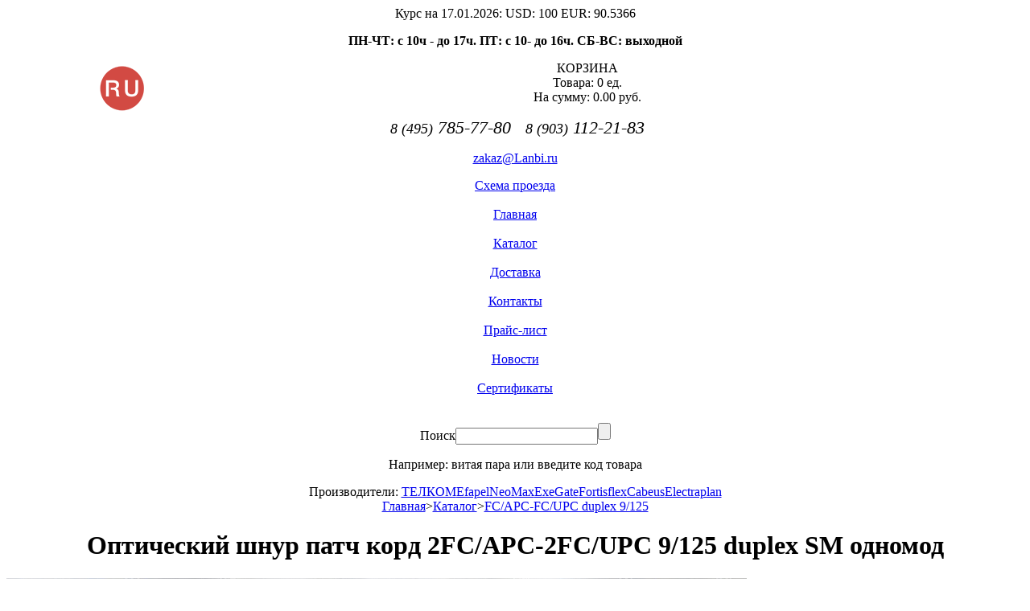

--- FILE ---
content_type: text/html; charset=windows1251
request_url: http://lanbi.ru/catalog/category190
body_size: 16261
content:

<!DOCTYPE html PUBLIC "-//W3C//DTD XHTML 1.0 Transitional//EN" "http://www.w3.org/TR/xhtml1/DTD/xhtml1-transitional.dtd">
<html xmlns="http://www.w3.org/1999/xhtml">
<head>

<!-- Yandex.Metrika counter -->
<script type="text/javascript" >
   (function(m,e,t,r,i,k,a){m[i]=m[i]||function(){(m[i].a=m[i].a||[]).push(arguments)};
   m[i].l=1*new Date();
   for (var j = 0; j < document.scripts.length; j++) {if (document.scripts[j].src === r) { return; }}
   k=e.createElement(t),a=e.getElementsByTagName(t)[0],k.async=1,k.src=r,a.parentNode.insertBefore(k,a)})
   (window, document, "script", "https://mc.yandex.ru/metrika/tag.js", "ym");

   ym(13888654, "init", {
        clickmap:true,
        trackLinks:true,
        accurateTrackBounce:true
   });
</script>
<noscript><div><img src="https://mc.yandex.ru/watch/13888654" style="position:absolute; left:-9999px;" alt="" /></div></noscript>
<!-- /Yandex.Metrika counter -->
<!-- Google Analytics -->
<script>
(function(i,s,o,g,r,a,m){i['GoogleAnalyticsObject']=r;i[r]=i[r]||function(){
(i[r].q=i[r].q||[]).push(arguments)},i[r].l=1*new Date();a=s.createElement(o),
m=s.getElementsByTagName(o)[0];a.async=1;a.src=g;m.parentNode.insertBefore(a,m)
})(window,document,'script','https://www.google-analytics.com/analytics.js','ga');

ga('create', 'UA-44695616-1', 'auto');
ga('send', 'pageview');
</script>
<!-- End Google Analytics -->

<meta http-equiv="Content-Type" content="text/html; charset=windows-1251" />
<meta http-equiv="Content-Style-Type" content="text/css" />
<meta http-equiv="Content-Script-Type" content="text/javascript" />
<title>Îïòè÷åñêèå øíóðû ïàò÷ êîðäû 2FC/APC-2FC/UPC 9/125 sm duplex êóïèòü</title>
<meta name="Keywords" content="êóïèòü îïòè÷åñêèé øíóð 2FC(APC)-2FC(UPC) 9/125, ïàò÷ êîðä îïòè÷åñêèé FC/APC-FC/UPC 9/125 duplex SM îäíîìîä" />
<meta name="Description" content="Îïòè÷åñêèé øíóð, ïàò÷ êîðä ñîåäèíèòåëüíûé 2FC/APC-2FC/UPC (ïîëèðîâêà APC/UPC), ñ îäíîìîäîâûì âîëîêíîì 9/125 (single-mode SM), duplex (äâîéíîé)" />
<link rel="canonical" href="http://lanbi.ru/catalog/category190" />
<link href="/css/screen.css" rel="stylesheet" type="text/css" media="screen" />
<link href="/css/common.css" rel="stylesheet" type="text/css" media="screen" />
<link href="/css/content.css" rel="stylesheet" type="text/css" media="screen" />
<link href="/css/table.css" rel="stylesheet" type="text/css" media="screen" />
<link href="/css/button.css" rel="stylesheet" type="text/css" media="screen" />
<link href="/css/menu.css" rel="stylesheet" type="text/css" media="screen" />
<link href="/css/thickbox.css" rel="stylesheet" type="text/css" media="screen" />
<link href="/module/good/good.css" rel="stylesheet" type="text/css" media="screen" />
<link href="/module/good/basket.css" rel="stylesheet" type="text/css" media="screen" />
<link href="/css/print.css" rel="stylesheet" type="text/css" media="print" />
<!--[if IE 7]><style>#left ul{text-indent: 0em;}</style><![endif]-->
<!--[if IE 8]><style>#left ul{text-indent: 0em;}</style><![endif]-->
<!--<script type="text/javascript" src="http://www.google.com/jsapi"></script>
<script type="text/javascript">
google.load("language", "1");
google.load("jquery", "1.3.2");
google.load("jqueryui", "1.7.2");
</script>-->
	<script type="text/javascript" src="/jquery/jquery.min.js"></script>
	<script type="text/javascript" src="/jquery/jquery-ui.min.js"></script>
<script src="/jquery/jquery.blockui.js" type="text/javascript"></script>
<script src="/jquery/jquery.multifile.js" type="text/javascript"></script>
<script src="/jquery/jquery.form.js" type="text/javascript"></script>
<script src="/js/common.js" type="text/javascript"></script>
<script src="/js/user_lib.js" type="text/javascript"></script>
<script src="/js/hint.js" type="text/javascript"></script>
<script type="text/javascript" src="/js/thickbox.js"></script>
<script src="/module/good/inform.js" type="text/javascript"></script>
<script src="/module/good/basket.js" type="text/javascript"></script>
<link rel="icon" href="/favicon.ico" type="image/x-icon" />
<link rel="shortcut icon" href="/favicon.ico" type="image/x-icon" />
<script type="text/javascript">

  var _gaq = _gaq || [];
  _gaq.push(['_setAccount', 'UA-34136588-1']);
  _gaq.push(['_trackPageview']);

  (function() {
    var ga = document.createElement('script'); ga.type = 'text/javascript'; ga.async = true;
    ga.src = ('https:' == document.location.protocol ? 'https://ssl' : 'http://www') + '.google-analytics.com/ga.js';
    var s = document.getElementsByTagName('script')[0]; s.parentNode.insertBefore(ga, s);
  })();

</script>
</head><body>
<div id="wrapper" align="center">
  <div id="container1">
    <div id="container2">
      <div id="container3">
        <div id="header">
		<div id="kurs">Êóðñ íà 17.01.2026:  USD: <span>100</span> EUR: <span>90.5366</span></div>

		<div id="work"><p><b>ÏÍ-×Ò: ñ 10÷ - äî 17÷. ÏÒ: c 10- äî 16÷. ÑÁ-ÂÑ: âûõîäíîé</b></p></div>
	         	<a href="/" class="logo_link"><p><img alt="" src="/uploads/images/logotype_lanbi_site_180.png" style="width: 180px; float: left; margin: 0px; height: 68px;" /></p></a>
		<div class="mybasket"><div class="bas">ÊÎÐÇÈÍÀ</div>
			<div class="tov">Òîâàðà: <span id="total_in_basket">0</span> åä.</div>
			<div class="tov">Íà ñóììó: <span id="cartTotal1">0.00</span> ðóá.</div>

		<div id="tel"><p><em><span style="font-size: 18px;">&nbsp;8 (495)</span><span style="font-size: 22px;">&nbsp;785-77-80</span></em><span style="font-size:22px;"><em>&nbsp; &nbsp;<span style="font-size:18px;">8 (903)</span> 112-21-83</em></span></p></div>
		<div id="alltel"><p></p></div>
		<div id="icq"><p align="left" dir="ltr"></p></div>
		<div id="email"><p><a href="mailto:zakaz@Lanbi.ru">zakaz@Lanbi.ru</a></p></div>
		<div id="maps"><a href="/kontakty">Ñõåìà ïðîåçäà</a></div>
		</div>
         </div>
        </div>
       	<div id="topmenu">
		<div class="betmenu_start">&nbsp;</div><a href='/' style="border: none">Ãëàâíàÿ</a><div class="betmenu_act_before">&nbsp;</div><a href='/catalog' class="curr">Êàòàëîã</a><div class="betmenu_act_before_div">&nbsp;</div><a href='/dostavka'>Äîñòàâêà</a><div class="betmenu">&nbsp;</div><a href='/kontakty'>Êîíòàêòû</a><div class="betmenu">&nbsp;</div><a href='/pricelist'>Ïðàéñ-ëèñò</a><div class="betmenu">&nbsp;</div><a href='/news'>Íîâîñòè</a><div class="betmenu">&nbsp;</div><a href='/sertifikaty'>Ñåðòèôèêàòû</a><div class="betmenu_last">&nbsp;</div>
		</div>
       	<div id="search">
		<form class="ifind_search" action="/searchresult" method="post">
		<p>Ïîèñê<input type="text" id="caption_search" name="caption_search" value = ""><input name="save" id="submit" type="submit" class="but" value=""></p>
		</form>
		<p class="primer">Íàïðèìåð: <span>âèòàÿ ïàðà</span> èëè ââåäèòå êîä òîâàðà</p>
		</div>
	<div id = "content_block">
	        <div id="content">
		<div class="trade">Ïðîèçâîäèòåëè: <a href='/catalog/prod7' style="border: none;">ÒÅËÊÎÌ</a><a href='/catalog/prod2'>Efapel</a><a href='/catalog/prod4'>NeoMax</a><a href='/catalog/prod11'>ExeGate</a><a href='/catalog/prod8'>Fortisflex</a><a href='/catalog/prod3'>Cabeus</a><a href='/catalog/prod10'>Electraplan</a></div>
		<div class="mymenu"><a href='/'>Ãëàâíàÿ</a>><a href="/catalog">Êàòàëîã</a>><a href='/catalog/category190'>FC/APC-FC/UPC duplex 9/125</a></div>
          <h1>
	Îïòè÷åñêèé øíóð ïàò÷ êîðä 2FC/APC-2FC/UPC 9/125 duplex SM îäíîìîä</h1><p><img alt="Îïòè÷åñêèé øíóð FC/APC-FC/UPC 9/125 duplex SM îäíîìîä" src="/uploads/images/Opticheskie_patch-cordi/sm/FC_APS_FC_UPC_PATCH-CORDS_LANBI.jpg" style="width: 920px; height: 385px; float: left;" /></p><p>
	&nbsp;</p><p>
	Îïòè÷åñêèé øíóð (ïàò÷ êîðä) ñîåäèíèòåëüíûé, îêîíöîâàííûé ðàçúåìàìè 2FC/APC-2FC/UPC (ïîëèðîâêà APC/UPC), ñ îäíîìîäîâûì âîëîêíîì 9/125 (single-mode SM), duplex (äâîéíîé) ïðèìåíÿåòñÿ äëÿ íàäåæíîãî ñîåäèíåíèÿ ïàññèâíîãî è àêòèâíîãî ñåòåâîãî è êðîññîâîãî îáîðóäîâàíèÿ. Ïîëèðîâêà ÀÐÑ ñ óãëîì 8&deg;Ñ ãðàäóñîâ&nbsp;ïîçâîëÿåò äîâåñòè îáðàòíûå îòðàæåíèÿ äî -60dB -65dB. Âñå êîííåêòîðû òèïà ÀÐÑ èìåþò çåëåíûé öâåò.</p><p>
	Èçãîòàâëèâàåòñÿ ïî èíäèâèäóàëüíîìó çàêàçó ðàçëè÷íîé äëèíû îò 0,5 äî 200ì è áîëåå â òå÷åíèè 2-3 äíåé.</p><p><span style="font-size:12px;"><strong>Ïîäîáðàòü è ïåðåéòè â ðàçäåë: </strong><a href="http://lanbi.ru/catalog/category122">îïòè÷åñêèå êðîññû</a>.</span></p><p><span style="font-size: 12px;"><strong>Ïîäîáðàòü è ïåðåéòè â ðàçäåë: </strong><a href="http://lanbi.ru/catalog/category125">îïòè÷åñêèå ðîçåòêè</a>.</span></p>

<style type="text/css">
.order td{
border: 1px solid #f1f1f6;
}
</style>
<br style="clear:both" />
<table class="order">
<tr class="header">
		<td>Êîä</td>
		<td colspan="2" width="180">Íàèìåíîâàíèå</td>
		<td width="30">Åä.<br /> èçì.</td>
		<td>Ðîçíè÷íàÿ<br />öåíà ðóá.</td>
		<td>îò<br />25 000 ðóá.</td>
		<td>îò<br />100 000 ðóá.</td>
		<td width="100">Êîë-âî</td>
	</tr>
	
		
		<tr class="good_item" id="id7924">
			<td  style="width: 50px;">4713</td>
			<td class="image"  style="width:100px; border-right: none !important"><a href="/catalog/id7924"><img class='foto' src='/uploads/good/pic7924_1_thumb.jpg' alt='ÒÅËÊÎÌ ØÎÑ-2õ3.0-2FC/A-2FC/U-SM-150ì-LSZH-YL Øíóð îïòè÷åñêèé duplex FC/APC-FC/UPC 9/125 OS2 îäíîìîäîâûé SM (3.0ìì) LSZH, äëèíà 150ì' width='100' height='100' /></a></td>
			<td class="goodtitle"  style="border-left: none !important"><a href="/catalog/id7924">ÒÅËÊÎÌ ØÎÑ-2õ3.0-2FC/A-2FC/U-SM-150ì-LSZH-YL Øíóð îïòè÷åñêèé duplex FC/APC-FC/UPC 9/125 OS2 îäíîìîäîâûé SM (3.0ìì) LSZH, äëèíà 150ì</a><p></p></td>
			<td >øò</td>
			<td class="goodprice" id="price1_7924" >3 224,00</td>
			<td class="goodprice" id="price15_7924" >3 016,00</td>
			<td class="goodprice" id="price100_7924" >2 808,00</td>
			<td  style="width: 100px;" >
<form name="newProd_7924" method="post" enctype="multipart/form-data" action="">
<input type="text" value="1" id="how7924" name="count_7924" class="ord_table"><input class="to_basket_table" type="submit" name="new_zakaz" title="Ïîëîæèòü â êîðçèíó" value=""/></form></td>
		</tr>
	
		
		<tr class="good_item" id="id7925">
			<td style="background-color: #f6f7f9" style="width: 50px;">4714</td>
			<td class="image" style="background-color: #f6f7f9" style="width:100px; border-right: none !important"><a href="/catalog/id7925"><img class='foto' src='/uploads/good/pic7925_1_thumb.jpg' alt='ÒÅËÊÎÌ ØÎÑ-2õ3.0-2FC/A-2FC/U-SM-200ì-LSZH-YL Øíóð îïòè÷åñêèé duplex FC/APC-FC/UPC 9/125 OS2 îäíîìîäîâûé SM (3.0ìì) LSZH, äëèíà 200ì' width='100' height='100' /></a></td>
			<td class="goodtitle" style="background-color: #f6f7f9" style="border-left: none !important"><a href="/catalog/id7925">ÒÅËÊÎÌ ØÎÑ-2õ3.0-2FC/A-2FC/U-SM-200ì-LSZH-YL Øíóð îïòè÷åñêèé duplex FC/APC-FC/UPC 9/125 OS2 îäíîìîäîâûé SM (3.0ìì) LSZH, äëèíà 200ì</a><p></p></td>
			<td style="background-color: #f6f7f9">øò</td>
			<td class="goodprice" id="price1_7925" style="background-color: #f6f7f9">4 154,00</td>
			<td class="goodprice" id="price15_7925" style="background-color: #f6f7f9">3 886,00</td>
			<td class="goodprice" id="price100_7925" style="background-color: #f6f7f9">3 618,00</td>
			<td style="background-color: #f6f7f9" style="width: 100px;" >
<form name="newProd_7925" method="post" enctype="multipart/form-data" action="">
<input type="text" value="1" id="how7925" name="count_7925" class="ord_table"><input class="to_basket_table" type="submit" name="new_zakaz" title="Ïîëîæèòü â êîðçèíó" value=""/></form></td>
		</tr>
	
		
		<tr class="good_item" id="id1429">
			<td  style="width: 50px;">3259</td>
			<td class="image"  style="width:100px; border-right: none !important"><a href="/catalog/id1429"><img class='foto' src='/uploads/good/pic1429_1_thumb.jpg' alt='ÒÅËÊÎÌ ØÎÑ-2õ3.0-2FC/A-2FC/U-SM-0.5ì-LSZH-YL Øíóð îïòè÷åñêèé duplex FC/APC-FC/UPC 9/125 OS2 îäíîìîäîâûé SM (3.0ìì) LSZH, äëèíà 0,5ì' width='100' height='100' /></a></td>
			<td class="goodtitle"  style="border-left: none !important"><a href="/catalog/id1429">ÒÅËÊÎÌ ØÎÑ-2õ3.0-2FC/A-2FC/U-SM-0.5ì-LSZH-YL Øíóð îïòè÷åñêèé duplex FC/APC-FC/UPC 9/125 OS2 îäíîìîäîâûé SM (3.0ìì) LSZH, äëèíà 0,5ì</a><p></p><p>
	Îïòè÷åñêèé ïàò÷-êîðä 2FC/APC-2FC/UPC-SM-0.5m<br />
	Òèï âîëîêíà è ïîëèðîâêè: 9/125, APC<br />
	Ïîòåðè: ïðÿìûå &lt; 0.3 äÁ, îáðàòíûå &gt; 65 äÁ<br />
	Ðàáî÷àÿ äëèíà âîëíû: 1310íì, 1550íì</p></td>
			<td >øò</td>
			<td class="goodprice" id="price1_1429" >434,00</td>
			<td class="goodprice" id="price15_1429" >406,00</td>
			<td class="goodprice" id="price100_1429" >378,00</td>
			<td  style="width: 100px;" >
<form name="newProd_1429" method="post" enctype="multipart/form-data" action="">
<input type="text" value="1" id="how1429" name="count_1429" class="ord_table"><input class="to_basket_table" type="submit" name="new_zakaz" title="Ïîëîæèòü â êîðçèíó" value=""/></form></td>
		</tr>
	
		
		<tr class="good_item" id="id1435">
			<td style="background-color: #f6f7f9" style="width: 50px;">3260</td>
			<td class="image" style="background-color: #f6f7f9" style="width:100px; border-right: none !important"><a href="/catalog/id1435"><img class='foto' src='/uploads/good/pic1435_1_thumb.jpg' alt='ÒÅËÊÎÌ ØÎÑ-2õ3.0-2FC/A-2FC/U-SM-1ì-LSZH-YL Øíóð îïòè÷åñêèé duplex FC/APC-FC/UPC 9/125 OS2 îäíîìîäîâûé SM (3.0ìì) LSZH, äëèíà 1ì' width='100' height='100' /></a></td>
			<td class="goodtitle" style="background-color: #f6f7f9" style="border-left: none !important"><a href="/catalog/id1435">ÒÅËÊÎÌ ØÎÑ-2õ3.0-2FC/A-2FC/U-SM-1ì-LSZH-YL Øíóð îïòè÷åñêèé duplex FC/APC-FC/UPC 9/125 OS2 îäíîìîäîâûé SM (3.0ìì) LSZH, äëèíà 1ì</a><p></p><p>
	Îïòè÷åñêèé ïàò÷-êîðä 2FC/APC-2FC/UPC-SM-1m<br />
	Òèï âîëîêíà è ïîëèðîâêè: 9/125, APC<br />
	Ïîòåðè: ïðÿìûå &lt; 0.3 äÁ, îáðàòíûå &gt; 65 äÁ<br />
	Ðàáî÷àÿ äëèíà âîëíû: 1310íì, 1550íì</p></td>
			<td style="background-color: #f6f7f9">øò</td>
			<td class="goodprice" id="price1_1435" style="background-color: #f6f7f9">434,00</td>
			<td class="goodprice" id="price15_1435" style="background-color: #f6f7f9">406,00</td>
			<td class="goodprice" id="price100_1435" style="background-color: #f6f7f9">378,00</td>
			<td style="background-color: #f6f7f9" style="width: 100px;" >
<form name="newProd_1435" method="post" enctype="multipart/form-data" action="">
<input type="text" value="1" id="how1435" name="count_1435" class="ord_table"><input class="to_basket_table" type="submit" name="new_zakaz" title="Ïîëîæèòü â êîðçèíó" value=""/></form></td>
		</tr>
	
		
		<tr class="good_item" id="id1430">
			<td  style="width: 50px;">3261</td>
			<td class="image"  style="width:100px; border-right: none !important"><a href="/catalog/id1430"><img class='foto' src='/uploads/good/pic1430_1_thumb.jpg' alt='ÒÅËÊÎÌ ØÎÑ-2õ3.0-2FC/A-2FC/U-SM-1.5ì-LSZH-YL Øíóð îïòè÷åñêèé duplex FC/APC-FC/UPC 9/125 OS2 îäíîìîäîâûé SM (3.0ìì) LSZH, äëèíà 1,5ì' width='100' height='100' /></a></td>
			<td class="goodtitle"  style="border-left: none !important"><a href="/catalog/id1430">ÒÅËÊÎÌ ØÎÑ-2õ3.0-2FC/A-2FC/U-SM-1.5ì-LSZH-YL Øíóð îïòè÷åñêèé duplex FC/APC-FC/UPC 9/125 OS2 îäíîìîäîâûé SM (3.0ìì) LSZH, äëèíà 1,5ì</a><p></p><p>
	Îïòè÷åñêèé ïàò÷-êîðä 2FC/APC-2FC/UPC-SM-1.5m<br />
	Òèï âîëîêíà è ïîëèðîâêè: 9/125, APC<br />
	Ïîòåðè: ïðÿìûå &lt; 0.3 äÁ, îáðàòíûå &gt; 65 äÁ<br />
	Ðàáî÷àÿ äëèíà âîëíû: 1310íì, 1550íì</p></td>
			<td >øò</td>
			<td class="goodprice" id="price1_1430" >453,00</td>
			<td class="goodprice" id="price15_1430" >423,00</td>
			<td class="goodprice" id="price100_1430" >394,00</td>
			<td  style="width: 100px;" >
<form name="newProd_1430" method="post" enctype="multipart/form-data" action="">
<input type="text" value="1" id="how1430" name="count_1430" class="ord_table"><input class="to_basket_table" type="submit" name="new_zakaz" title="Ïîëîæèòü â êîðçèíó" value=""/></form></td>
		</tr>
	
		
		<tr class="good_item" id="id1438">
			<td style="background-color: #f6f7f9" style="width: 50px;">3262</td>
			<td class="image" style="background-color: #f6f7f9" style="width:100px; border-right: none !important"><a href="/catalog/id1438"><img class='foto' src='/uploads/good/pic1438_1_thumb.jpg' alt='ÒÅËÊÎÌ ØÎÑ-2õ3.0-2FC/A-2FC/U-SM-2ì-LSZH-YL Øíóð îïòè÷åñêèé duplex FC/APC-FC/UPC 9/125 OS2 îäíîìîäîâûé SM (3.0ìì) LSZH, äëèíà 2ì' width='100' height='100' /></a></td>
			<td class="goodtitle" style="background-color: #f6f7f9" style="border-left: none !important"><a href="/catalog/id1438">ÒÅËÊÎÌ ØÎÑ-2õ3.0-2FC/A-2FC/U-SM-2ì-LSZH-YL Øíóð îïòè÷åñêèé duplex FC/APC-FC/UPC 9/125 OS2 îäíîìîäîâûé SM (3.0ìì) LSZH, äëèíà 2ì</a><p></p><p>
	Îïòè÷åñêèé ïàò÷-êîðä 2FC/APC-2FC/UPC-SM-2m<br />
	Òèï âîëîêíà è ïîëèðîâêè: 9/125, APC<br />
	Ïîòåðè: ïðÿìûå &lt; 0.3 äÁ, îáðàòíûå &gt; 65 äÁ<br />
	Ðàáî÷àÿ äëèíà âîëíû: 1310íì, 1550íì</p></td>
			<td style="background-color: #f6f7f9">øò</td>
			<td class="goodprice" id="price1_1438" style="background-color: #f6f7f9">453,00</td>
			<td class="goodprice" id="price15_1438" style="background-color: #f6f7f9">423,00</td>
			<td class="goodprice" id="price100_1438" style="background-color: #f6f7f9">394,00</td>
			<td style="background-color: #f6f7f9" style="width: 100px;" >
<form name="newProd_1438" method="post" enctype="multipart/form-data" action="">
<input type="text" value="1" id="how1438" name="count_1438" class="ord_table"><input class="to_basket_table" type="submit" name="new_zakaz" title="Ïîëîæèòü â êîðçèíó" value=""/></form></td>
		</tr>
	
		
		<tr class="good_item" id="id1440">
			<td  style="width: 50px;">3263</td>
			<td class="image"  style="width:100px; border-right: none !important"><a href="/catalog/id1440"><img class='foto' src='/uploads/good/pic1440_1_thumb.jpg' alt='ÒÅËÊÎÌ ØÎÑ-2õ3.0-2FC/A-2FC/U-SM-3ì-LSZH-YL Øíóð îïòè÷åñêèé duplex FC/APC-FC/UPC 9/125 OS2 îäíîìîäîâûé SM (3.0ìì) LSZH, äëèíà 3ì' width='100' height='100' /></a></td>
			<td class="goodtitle"  style="border-left: none !important"><a href="/catalog/id1440">ÒÅËÊÎÌ ØÎÑ-2õ3.0-2FC/A-2FC/U-SM-3ì-LSZH-YL Øíóð îïòè÷åñêèé duplex FC/APC-FC/UPC 9/125 OS2 îäíîìîäîâûé SM (3.0ìì) LSZH, äëèíà 3ì</a><p></p><p>
	Îïòè÷åñêèé ïàò÷-êîðä 2FC/APC-2FC/UPC-SM-3m<br />
	Òèï âîëîêíà è ïîëèðîâêè: 9/125, APC<br />
	Ïîòåðè: ïðÿìûå &lt; 0.3 äÁ, îáðàòíûå &gt; 65 äÁ<br />
	Ðàáî÷àÿ äëèíà âîëíû: 1310íì, 1550íì</p></td>
			<td >øò</td>
			<td class="goodprice" id="price1_1440" >490,00</td>
			<td class="goodprice" id="price15_1440" >458,00</td>
			<td class="goodprice" id="price100_1440" >427,00</td>
			<td  style="width: 100px;" >
<form name="newProd_1440" method="post" enctype="multipart/form-data" action="">
<input type="text" value="1" id="how1440" name="count_1440" class="ord_table"><input class="to_basket_table" type="submit" name="new_zakaz" title="Ïîëîæèòü â êîðçèíó" value=""/></form></td>
		</tr>
	
		
		<tr class="good_item" id="id1443">
			<td style="background-color: #f6f7f9" style="width: 50px;">3264</td>
			<td class="image" style="background-color: #f6f7f9" style="width:100px; border-right: none !important"><a href="/catalog/id1443"><img class='foto' src='/uploads/good/pic1443_1_thumb.jpg' alt='ÒÅËÊÎÌ ØÎÑ-2õ3.0-2FC/A-2FC/U-SM-5ì-LSZH-YL Øíóð îïòè÷åñêèé duplex FC/APC-FC/UPC 9/125 OS2 îäíîìîäîâûé SM (3.0ìì) LSZH, äëèíà 5ì' width='100' height='100' /></a></td>
			<td class="goodtitle" style="background-color: #f6f7f9" style="border-left: none !important"><a href="/catalog/id1443">ÒÅËÊÎÌ ØÎÑ-2õ3.0-2FC/A-2FC/U-SM-5ì-LSZH-YL Øíóð îïòè÷åñêèé duplex FC/APC-FC/UPC 9/125 OS2 îäíîìîäîâûé SM (3.0ìì) LSZH, äëèíà 5ì</a><p></p><p>
	Îïòè÷åñêèé ïàò÷-êîðä 2FC/APC-2FC/UPC-SM-5m<br />
	Òèï âîëîêíà è ïîëèðîâêè: 9/125, APC<br />
	Ïîòåðè: ïðÿìûå &lt; 0.3 äÁ, îáðàòíûå &gt; 65 äÁ<br />
	Ðàáî÷àÿ äëèíà âîëíû: 1310íì, 1550íì</p></td>
			<td style="background-color: #f6f7f9">øò</td>
			<td class="goodprice" id="price1_1443" style="background-color: #f6f7f9">527,00</td>
			<td class="goodprice" id="price15_1443" style="background-color: #f6f7f9">493,00</td>
			<td class="goodprice" id="price100_1443" style="background-color: #f6f7f9">459,00</td>
			<td style="background-color: #f6f7f9" style="width: 100px;" >
<form name="newProd_1443" method="post" enctype="multipart/form-data" action="">
<input type="text" value="1" id="how1443" name="count_1443" class="ord_table"><input class="to_basket_table" type="submit" name="new_zakaz" title="Ïîëîæèòü â êîðçèíó" value=""/></form></td>
		</tr>
	
		
		<tr class="good_item" id="id1446">
			<td  style="width: 50px;">3265</td>
			<td class="image"  style="width:100px; border-right: none !important"><a href="/catalog/id1446"><img class='foto' src='/uploads/good/pic1446_1_thumb.jpg' alt='ÒÅËÊÎÌ ØÎÑ-2õ3.0-2FC/A-2FC/U-SM-7ì-LSZH-YL Øíóð îïòè÷åñêèé duplex FC/APC-FC/UPC 9/125 OS2 îäíîìîäîâûé SM (3.0ìì) LSZH, äëèíà 7ì' width='100' height='100' /></a></td>
			<td class="goodtitle"  style="border-left: none !important"><a href="/catalog/id1446">ÒÅËÊÎÌ ØÎÑ-2õ3.0-2FC/A-2FC/U-SM-7ì-LSZH-YL Øíóð îïòè÷åñêèé duplex FC/APC-FC/UPC 9/125 OS2 îäíîìîäîâûé SM (3.0ìì) LSZH, äëèíà 7ì</a><p></p><p>
	Îïòè÷åñêèé ïàò÷-êîðä 2FC/APC-2FC/UPC-SM-7m<br />
	Òèï âîëîêíà è ïîëèðîâêè: 9/125, APC<br />
	Ïîòåðè: ïðÿìûå &lt; 0.3 äÁ, îáðàòíûå &gt; 65 äÁ<br />
	Ðàáî÷àÿ äëèíà âîëíû: 1310íì, 1550íì</p></td>
			<td >øò</td>
			<td class="goodprice" id="price1_1446" >564,00</td>
			<td class="goodprice" id="price15_1446" >528,00</td>
			<td class="goodprice" id="price100_1446" >491,00</td>
			<td  style="width: 100px;" >
<form name="newProd_1446" method="post" enctype="multipart/form-data" action="">
<input type="text" value="1" id="how1446" name="count_1446" class="ord_table"><input class="to_basket_table" type="submit" name="new_zakaz" title="Ïîëîæèòü â êîðçèíó" value=""/></form></td>
		</tr>
	
		
		<tr class="good_item" id="id1432">
			<td style="background-color: #f6f7f9" style="width: 50px;">3266</td>
			<td class="image" style="background-color: #f6f7f9" style="width:100px; border-right: none !important"><a href="/catalog/id1432"><img class='foto' src='/uploads/good/pic1432_2_thumb.jpg' alt='ÒÅËÊÎÌ ØÎÑ-2õ3.0-2FC/A-2FC/U-SM-10ì-LSZH-YL Øíóð îïòè÷åñêèé duplex FC/APC-FC/UPC 9/125 OS2 îäíîìîäîâûé SM (3.0ìì) LSZH, äëèíà 10ì' width='100' height='100' /></a></td>
			<td class="goodtitle" style="background-color: #f6f7f9" style="border-left: none !important"><a href="/catalog/id1432">ÒÅËÊÎÌ ØÎÑ-2õ3.0-2FC/A-2FC/U-SM-10ì-LSZH-YL Øíóð îïòè÷åñêèé duplex FC/APC-FC/UPC 9/125 OS2 îäíîìîäîâûé SM (3.0ìì) LSZH, äëèíà 10ì</a><p></p><p>
	Îïòè÷åñêèé ïàò÷-êîðä 2FC/APC-2FC/UPC-SM-10m<br />
	Òèï âîëîêíà è ïîëèðîâêè: 9/125, APC<br />
	Ïîòåðè: ïðÿìûå &lt; 0.3 äÁ, îáðàòíûå &gt; 65 äÁ<br />
	Ðàáî÷àÿ äëèíà âîëíû: 1310íì, 1550íì</p></td>
			<td style="background-color: #f6f7f9">øò</td>
			<td class="goodprice" id="price1_1432" style="background-color: #f6f7f9">620,00</td>
			<td class="goodprice" id="price15_1432" style="background-color: #f6f7f9">580,00</td>
			<td class="goodprice" id="price100_1432" style="background-color: #f6f7f9">540,00</td>
			<td style="background-color: #f6f7f9" style="width: 100px;" >
<form name="newProd_1432" method="post" enctype="multipart/form-data" action="">
<input type="text" value="1" id="how1432" name="count_1432" class="ord_table"><input class="to_basket_table" type="submit" name="new_zakaz" title="Ïîëîæèòü â êîðçèíó" value=""/></form></td>
		</tr>
	
		
		<tr class="good_item" id="id1434">
			<td  style="width: 50px;">3267</td>
			<td class="image"  style="width:100px; border-right: none !important"><a href="/catalog/id1434"><img class='foto' src='/uploads/good/pic1434_1_thumb.jpg' alt='ÒÅËÊÎÌ ØÎÑ-2õ3.0-2FC/A-2FC/U-SM-15ì-LSZH-YL Øíóð îïòè÷åñêèé duplex FC/APC-FC/UPC 9/125 OS2 îäíîìîäîâûé SM (3.0ìì) LSZH, äëèíà 15ì' width='100' height='100' /></a></td>
			<td class="goodtitle"  style="border-left: none !important"><a href="/catalog/id1434">ÒÅËÊÎÌ ØÎÑ-2õ3.0-2FC/A-2FC/U-SM-15ì-LSZH-YL Øíóð îïòè÷åñêèé duplex FC/APC-FC/UPC 9/125 OS2 îäíîìîäîâûé SM (3.0ìì) LSZH, äëèíà 15ì</a><p></p><p>
	Îïòè÷åñêèé ïàò÷-êîðä 2FC/APC-2FC/UPC-SM-15m<br />
	Òèï âîëîêíà è ïîëèðîâêè: 9/125, APC<br />
	Ïîòåðè: ïðÿìûå &lt; 0.3 äÁ, îáðàòíûå &gt; 65 äÁ<br />
	Ðàáî÷àÿ äëèíà âîëíû: 1310íì, 1550íì</p></td>
			<td >øò</td>
			<td class="goodprice" id="price1_1434" >713,00</td>
			<td class="goodprice" id="price15_1434" >667,00</td>
			<td class="goodprice" id="price100_1434" >621,00</td>
			<td  style="width: 100px;" >
<form name="newProd_1434" method="post" enctype="multipart/form-data" action="">
<input type="text" value="1" id="how1434" name="count_1434" class="ord_table"><input class="to_basket_table" type="submit" name="new_zakaz" title="Ïîëîæèòü â êîðçèíó" value=""/></form></td>
		</tr>
	
		
		<tr class="good_item" id="id1436">
			<td style="background-color: #f6f7f9" style="width: 50px;">3268</td>
			<td class="image" style="background-color: #f6f7f9" style="width:100px; border-right: none !important"><a href="/catalog/id1436"><img class='foto' src='/uploads/good/pic1436_1_thumb.jpg' alt='ÒÅËÊÎÌ ØÎÑ-2õ3.0-2FC/A-2FC/U-SM-20ì-LSZH-YL Øíóð îïòè÷åñêèé duplex FC/APC-FC/UPC 9/125 OS2 îäíîìîäîâûé SM (3.0ìì) LSZH, äëèíà 20ì' width='100' height='100' /></a></td>
			<td class="goodtitle" style="background-color: #f6f7f9" style="border-left: none !important"><a href="/catalog/id1436">ÒÅËÊÎÌ ØÎÑ-2õ3.0-2FC/A-2FC/U-SM-20ì-LSZH-YL Øíóð îïòè÷åñêèé duplex FC/APC-FC/UPC 9/125 OS2 îäíîìîäîâûé SM (3.0ìì) LSZH, äëèíà 20ì</a><p></p><p>
	Îïòè÷åñêèé ïàò÷-êîðä 2FC/APC-2FC/UPC-SM-20m<br />
	Òèï âîëîêíà è ïîëèðîâêè: 9/125, APC<br />
	Ïîòåðè: ïðÿìûå &lt; 0.3 äÁ, îáðàòíûå &gt; 65 äÁ<br />
	Ðàáî÷àÿ äëèíà âîëíû: 1310íì, 1550íì</p></td>
			<td style="background-color: #f6f7f9">øò</td>
			<td class="goodprice" id="price1_1436" style="background-color: #f6f7f9">806,00</td>
			<td class="goodprice" id="price15_1436" style="background-color: #f6f7f9">754,00</td>
			<td class="goodprice" id="price100_1436" style="background-color: #f6f7f9">702,00</td>
			<td style="background-color: #f6f7f9" style="width: 100px;" >
<form name="newProd_1436" method="post" enctype="multipart/form-data" action="">
<input type="text" value="1" id="how1436" name="count_1436" class="ord_table"><input class="to_basket_table" type="submit" name="new_zakaz" title="Ïîëîæèòü â êîðçèíó" value=""/></form></td>
		</tr>
	
		
		<tr class="good_item" id="id1437">
			<td  style="width: 50px;">3269</td>
			<td class="image"  style="width:100px; border-right: none !important"><a href="/catalog/id1437"><img class='foto' src='/uploads/good/pic1437_1_thumb.jpg' alt='ÒÅËÊÎÌ ØÎÑ-2õ3.0-2FC/A-2FC/U-SM-25ì-LSZH-YL Øíóð îïòè÷åñêèé duplex FC/APC-FC/UPC 9/125 OS2 îäíîìîäîâûé SM (3.0ìì) LSZH, äëèíà 25ì' width='100' height='100' /></a></td>
			<td class="goodtitle"  style="border-left: none !important"><a href="/catalog/id1437">ÒÅËÊÎÌ ØÎÑ-2õ3.0-2FC/A-2FC/U-SM-25ì-LSZH-YL Øíóð îïòè÷åñêèé duplex FC/APC-FC/UPC 9/125 OS2 îäíîìîäîâûé SM (3.0ìì) LSZH, äëèíà 25ì</a><p></p><p>
	Îïòè÷åñêèé ïàò÷-êîðä 2FC/APC-2FC/UPC-SM-25m<br />
	Òèï âîëîêíà è ïîëèðîâêè: 9/125, APC<br />
	Ïîòåðè: ïðÿìûå &lt; 0.3 äÁ, îáðàòíûå &gt; 65 äÁ<br />
	Ðàáî÷àÿ äëèíà âîëíû: 1310íì, 1550íì</p></td>
			<td >øò</td>
			<td class="goodprice" id="price1_1437" >899,00</td>
			<td class="goodprice" id="price15_1437" >841,00</td>
			<td class="goodprice" id="price100_1437" >783,00</td>
			<td  style="width: 100px;" >
<form name="newProd_1437" method="post" enctype="multipart/form-data" action="">
<input type="text" value="1" id="how1437" name="count_1437" class="ord_table"><input class="to_basket_table" type="submit" name="new_zakaz" title="Ïîëîæèòü â êîðçèíó" value=""/></form></td>
		</tr>
	
		
		<tr class="good_item" id="id1439">
			<td style="background-color: #f6f7f9" style="width: 50px;">3270</td>
			<td class="image" style="background-color: #f6f7f9" style="width:100px; border-right: none !important"><a href="/catalog/id1439"><img class='foto' src='/uploads/good/pic1439_1_thumb.jpg' alt='ÒÅËÊÎÌ ØÎÑ-2õ3.0-2FC/A-2FC/U-SM-30ì-LSZH-YL Øíóð îïòè÷åñêèé duplex FC/APC-FC/UPC 9/125 OS2 îäíîìîäîâûé SM (3.0ìì) LSZH, äëèíà 30ì' width='100' height='100' /></a></td>
			<td class="goodtitle" style="background-color: #f6f7f9" style="border-left: none !important"><a href="/catalog/id1439">ÒÅËÊÎÌ ØÎÑ-2õ3.0-2FC/A-2FC/U-SM-30ì-LSZH-YL Øíóð îïòè÷åñêèé duplex FC/APC-FC/UPC 9/125 OS2 îäíîìîäîâûé SM (3.0ìì) LSZH, äëèíà 30ì</a><p></p><p>
	Îïòè÷åñêèé ïàò÷-êîðä 2FC/APC-2FC/UPC-SM-30m<br />
	Òèï âîëîêíà è ïîëèðîâêè: 9/125, APC<br />
	Ïîòåðè: ïðÿìûå &lt; 0.3 äÁ, îáðàòíûå &gt; 65 äÁ<br />
	Ðàáî÷àÿ äëèíà âîëíû: 1310íì, 1550íì</p></td>
			<td style="background-color: #f6f7f9">øò</td>
			<td class="goodprice" id="price1_1439" style="background-color: #f6f7f9">992,00</td>
			<td class="goodprice" id="price15_1439" style="background-color: #f6f7f9">928,00</td>
			<td class="goodprice" id="price100_1439" style="background-color: #f6f7f9">864,00</td>
			<td style="background-color: #f6f7f9" style="width: 100px;" >
<form name="newProd_1439" method="post" enctype="multipart/form-data" action="">
<input type="text" value="1" id="how1439" name="count_1439" class="ord_table"><input class="to_basket_table" type="submit" name="new_zakaz" title="Ïîëîæèòü â êîðçèíó" value=""/></form></td>
		</tr>
	
		
		<tr class="good_item" id="id1441">
			<td  style="width: 50px;">3271</td>
			<td class="image"  style="width:100px; border-right: none !important"><a href="/catalog/id1441"><img class='foto' src='/uploads/good/pic1441_1_thumb.jpg' alt='ÒÅËÊÎÌ ØÎÑ-2õ3.0-2FC/A-2FC/U-SM-40ì-LSZH-YL Øíóð îïòè÷åñêèé duplex FC/APC-FC/UPC 9/125 OS2 îäíîìîäîâûé SM (3.0ìì) LSZH, äëèíà 40ì' width='100' height='100' /></a></td>
			<td class="goodtitle"  style="border-left: none !important"><a href="/catalog/id1441">ÒÅËÊÎÌ ØÎÑ-2õ3.0-2FC/A-2FC/U-SM-40ì-LSZH-YL Øíóð îïòè÷åñêèé duplex FC/APC-FC/UPC 9/125 OS2 îäíîìîäîâûé SM (3.0ìì) LSZH, äëèíà 40ì</a><p></p><p>
	Îïòè÷åñêèé ïàò÷-êîðä 2FC/APC-2FC/UPC-SM-40m<br />
	Òèï âîëîêíà è ïîëèðîâêè: 9/125, APC<br />
	Ïîòåðè: ïðÿìûå &lt; 0.3 äÁ, îáðàòíûå &gt; 65 äÁ<br />
	Ðàáî÷àÿ äëèíà âîëíû: 1310íì, 1550íì</p></td>
			<td >øò</td>
			<td class="goodprice" id="price1_1441" >1 178,00</td>
			<td class="goodprice" id="price15_1441" >1 102,00</td>
			<td class="goodprice" id="price100_1441" >1 026,00</td>
			<td  style="width: 100px;" >
<form name="newProd_1441" method="post" enctype="multipart/form-data" action="">
<input type="text" value="1" id="how1441" name="count_1441" class="ord_table"><input class="to_basket_table" type="submit" name="new_zakaz" title="Ïîëîæèòü â êîðçèíó" value=""/></form></td>
		</tr>
	
		
		<tr class="good_item" id="id1442">
			<td style="background-color: #f6f7f9" style="width: 50px;">3272</td>
			<td class="image" style="background-color: #f6f7f9" style="width:100px; border-right: none !important"><a href="/catalog/id1442"><img class='foto' src='/uploads/good/pic1442_1_thumb.jpg' alt='ÒÅËÊÎÌ ØÎÑ-2õ3.0-2FC/A-2FC/U-SM-50ì-LSZH-YL Øíóð îïòè÷åñêèé duplex FC/APC-FC/UPC 9/125 OS2 îäíîìîäîâûé SM (3.0ìì) LSZH, äëèíà 50ì' width='100' height='100' /></a></td>
			<td class="goodtitle" style="background-color: #f6f7f9" style="border-left: none !important"><a href="/catalog/id1442">ÒÅËÊÎÌ ØÎÑ-2õ3.0-2FC/A-2FC/U-SM-50ì-LSZH-YL Øíóð îïòè÷åñêèé duplex FC/APC-FC/UPC 9/125 OS2 îäíîìîäîâûé SM (3.0ìì) LSZH, äëèíà 50ì</a><p></p><p>
	Îïòè÷åñêèé ïàò÷-êîðä 2FC/APC-2FC/UPC-SM-50m<br />
	Òèï âîëîêíà è ïîëèðîâêè: 9/125, APC<br />
	Ïîòåðè: ïðÿìûå &lt; 0.3 äÁ, îáðàòíûå &gt; 65 äÁ<br />
	Ðàáî÷àÿ äëèíà âîëíû: 1310íì, 1550íì</p></td>
			<td style="background-color: #f6f7f9">øò</td>
			<td class="goodprice" id="price1_1442" style="background-color: #f6f7f9">1 364,00</td>
			<td class="goodprice" id="price15_1442" style="background-color: #f6f7f9">1 276,00</td>
			<td class="goodprice" id="price100_1442" style="background-color: #f6f7f9">1 188,00</td>
			<td style="background-color: #f6f7f9" style="width: 100px;" >
<form name="newProd_1442" method="post" enctype="multipart/form-data" action="">
<input type="text" value="1" id="how1442" name="count_1442" class="ord_table"><input class="to_basket_table" type="submit" name="new_zakaz" title="Ïîëîæèòü â êîðçèíó" value=""/></form></td>
		</tr>
	
		
		<tr class="good_item" id="id1444">
			<td  style="width: 50px;">3273</td>
			<td class="image"  style="width:100px; border-right: none !important"><a href="/catalog/id1444"><img class='foto' src='/uploads/good/pic1444_1_thumb.jpg' alt='ÒÅËÊÎÌ ØÎÑ-2õ3.0-2FC/A-2FC/U-SM-60ì-LSZH-YL Øíóð îïòè÷åñêèé duplex FC/APC-FC/UPC 9/125 OS2 îäíîìîäîâûé SM (3.0ìì) LSZH, äëèíà 60ì' width='100' height='100' /></a></td>
			<td class="goodtitle"  style="border-left: none !important"><a href="/catalog/id1444">ÒÅËÊÎÌ ØÎÑ-2õ3.0-2FC/A-2FC/U-SM-60ì-LSZH-YL Øíóð îïòè÷åñêèé duplex FC/APC-FC/UPC 9/125 OS2 îäíîìîäîâûé SM (3.0ìì) LSZH, äëèíà 60ì</a><p></p><p>
	Îïòè÷åñêèé ïàò÷-êîðä 2FC/APC-2FC/UPC-SM-60m<br />
	Òèï âîëîêíà è ïîëèðîâêè: 9/125, APC<br />
	Ïîòåðè: ïðÿìûå &lt; 0.3 äÁ, îáðàòíûå &gt; 65 äÁ<br />
	Ðàáî÷àÿ äëèíà âîëíû: 1310íì, 1550íì</p></td>
			<td >øò</td>
			<td class="goodprice" id="price1_1444" >1 550,00</td>
			<td class="goodprice" id="price15_1444" >1 450,00</td>
			<td class="goodprice" id="price100_1444" >1 350,00</td>
			<td  style="width: 100px;" >
<form name="newProd_1444" method="post" enctype="multipart/form-data" action="">
<input type="text" value="1" id="how1444" name="count_1444" class="ord_table"><input class="to_basket_table" type="submit" name="new_zakaz" title="Ïîëîæèòü â êîðçèíó" value=""/></form></td>
		</tr>
	
		
		<tr class="good_item" id="id1445">
			<td style="background-color: #f6f7f9" style="width: 50px;">3274</td>
			<td class="image" style="background-color: #f6f7f9" style="width:100px; border-right: none !important"><a href="/catalog/id1445"><img class='foto' src='/uploads/good/pic1445_1_thumb.jpg' alt='ÒÅËÊÎÌ ØÎÑ-2õ3.0-2FC/A-2FC/U-SM-70ì-LSZH-YL Øíóð îïòè÷åñêèé duplex FC/APC-FC/UPC 9/125 OS2 îäíîìîäîâûé SM (3.0ìì) LSZH, äëèíà 70ì' width='100' height='100' /></a></td>
			<td class="goodtitle" style="background-color: #f6f7f9" style="border-left: none !important"><a href="/catalog/id1445">ÒÅËÊÎÌ ØÎÑ-2õ3.0-2FC/A-2FC/U-SM-70ì-LSZH-YL Øíóð îïòè÷åñêèé duplex FC/APC-FC/UPC 9/125 OS2 îäíîìîäîâûé SM (3.0ìì) LSZH, äëèíà 70ì</a><p></p><p>
	Îïòè÷åñêèé ïàò÷-êîðä 2FC/APC-2FC/UPC-SM-70m<br />
	Òèï âîëîêíà è ïîëèðîâêè: 9/125, APC<br />
	Ïîòåðè: ïðÿìûå &lt; 0.3 äÁ, îáðàòíûå &gt; 65 äÁ<br />
	Ðàáî÷àÿ äëèíà âîëíû: 1310íì, 1550íì</p></td>
			<td style="background-color: #f6f7f9">øò</td>
			<td class="goodprice" id="price1_1445" style="background-color: #f6f7f9">1 736,00</td>
			<td class="goodprice" id="price15_1445" style="background-color: #f6f7f9">1 624,00</td>
			<td class="goodprice" id="price100_1445" style="background-color: #f6f7f9">1 512,00</td>
			<td style="background-color: #f6f7f9" style="width: 100px;" >
<form name="newProd_1445" method="post" enctype="multipart/form-data" action="">
<input type="text" value="1" id="how1445" name="count_1445" class="ord_table"><input class="to_basket_table" type="submit" name="new_zakaz" title="Ïîëîæèòü â êîðçèíó" value=""/></form></td>
		</tr>
	
		
		<tr class="good_item" id="id1447">
			<td  style="width: 50px;">3275</td>
			<td class="image"  style="width:100px; border-right: none !important"><a href="/catalog/id1447"><img class='foto' src='/uploads/good/pic1447_1_thumb.jpg' alt='ÒÅËÊÎÌ ØÎÑ-2õ3.0-2FC/A-2FC/U-SM-80ì-LSZH-YL Øíóð îïòè÷åñêèé duplex FC/APC-FC/UPC 9/125 OS2 îäíîìîäîâûé SM (3.0ìì) LSZH, äëèíà 80ì' width='100' height='100' /></a></td>
			<td class="goodtitle"  style="border-left: none !important"><a href="/catalog/id1447">ÒÅËÊÎÌ ØÎÑ-2õ3.0-2FC/A-2FC/U-SM-80ì-LSZH-YL Øíóð îïòè÷åñêèé duplex FC/APC-FC/UPC 9/125 OS2 îäíîìîäîâûé SM (3.0ìì) LSZH, äëèíà 80ì</a><p></p><p>
	Îïòè÷åñêèé ïàò÷-êîðä 2FC/APC-2FC/UPC-SM-80m<br />
	Òèï âîëîêíà è ïîëèðîâêè: 9/125, APC<br />
	Ïîòåðè: ïðÿìûå &lt; 0.3 äÁ, îáðàòíûå &gt; 65 äÁ<br />
	Ðàáî÷àÿ äëèíà âîëíû: 1310íì, 1550íì</p></td>
			<td >øò</td>
			<td class="goodprice" id="price1_1447" >1 922,00</td>
			<td class="goodprice" id="price15_1447" >1 798,00</td>
			<td class="goodprice" id="price100_1447" >1 674,00</td>
			<td  style="width: 100px;" >
<form name="newProd_1447" method="post" enctype="multipart/form-data" action="">
<input type="text" value="1" id="how1447" name="count_1447" class="ord_table"><input class="to_basket_table" type="submit" name="new_zakaz" title="Ïîëîæèòü â êîðçèíó" value=""/></form></td>
		</tr>
	
		
		<tr class="good_item" id="id1431">
			<td style="background-color: #f6f7f9" style="width: 50px;">3276</td>
			<td class="image" style="background-color: #f6f7f9" style="width:100px; border-right: none !important"><a href="/catalog/id1431"><img class='foto' src='/uploads/good/pic1431_1_thumb.jpg' alt='ÒÅËÊÎÌ ØÎÑ-2õ3.0-2FC/A-2FC/U-SM-100ì-LSZH-YL Øíóð îïòè÷åñêèé duplex FC/APC-FC/UPC 9/125 OS2 îäíîìîäîâûé SM (3.0ìì) LSZH, äëèíà 100ì' width='100' height='100' /></a></td>
			<td class="goodtitle" style="background-color: #f6f7f9" style="border-left: none !important"><a href="/catalog/id1431">ÒÅËÊÎÌ ØÎÑ-2õ3.0-2FC/A-2FC/U-SM-100ì-LSZH-YL Øíóð îïòè÷åñêèé duplex FC/APC-FC/UPC 9/125 OS2 îäíîìîäîâûé SM (3.0ìì) LSZH, äëèíà 100ì</a><p></p><p>
	Îïòè÷åñêèé ïàò÷-êîðä 2FC/APC-2FC/UPC-SM-100m<br />
	Òèï âîëîêíà è ïîëèðîâêè: 9/125, APC<br />
	Ïîòåðè: ïðÿìûå &lt; 0.3 äÁ, îáðàòíûå &gt; 65 äÁ<br />
	Ðàáî÷àÿ äëèíà âîëíû: 1310íì, 1550íì</p></td>
			<td style="background-color: #f6f7f9">øò</td>
			<td class="goodprice" id="price1_1431" style="background-color: #f6f7f9">2 294,00</td>
			<td class="goodprice" id="price15_1431" style="background-color: #f6f7f9">2 146,00</td>
			<td class="goodprice" id="price100_1431" style="background-color: #f6f7f9">1 998,00</td>
			<td style="background-color: #f6f7f9" style="width: 100px;" >
<form name="newProd_1431" method="post" enctype="multipart/form-data" action="">
<input type="text" value="1" id="how1431" name="count_1431" class="ord_table"><input class="to_basket_table" type="submit" name="new_zakaz" title="Ïîëîæèòü â êîðçèíó" value=""/></form></td>
		</tr>
	
		
		<tr class="good_item" id="id1433">
			<td  style="width: 50px;">3277</td>
			<td class="image"  style="width:100px; border-right: none !important"><a href="/catalog/id1433"><img class='foto' src='/uploads/good/pic1433_1_thumb.jpg' alt='ÒÅËÊÎÌ ØÎÑ-2õ3.0-2FC/A-2FC/U-SM-120ì-LSZH-YL Øíóð îïòè÷åñêèé duplex FC/APC-FC/UPC 9/125 OS2 îäíîìîäîâûé SM (3.0ìì) LSZH, äëèíà 120ì' width='100' height='100' /></a></td>
			<td class="goodtitle"  style="border-left: none !important"><a href="/catalog/id1433">ÒÅËÊÎÌ ØÎÑ-2õ3.0-2FC/A-2FC/U-SM-120ì-LSZH-YL Øíóð îïòè÷åñêèé duplex FC/APC-FC/UPC 9/125 OS2 îäíîìîäîâûé SM (3.0ìì) LSZH, äëèíà 120ì</a><p></p><p>
	Îïòè÷åñêèé ïàò÷-êîðä 2FC/APC-2FC/UPC-SM-120m<br />
	Òèï âîëîêíà è ïîëèðîâêè: 9/125, APC<br />
	Ïîòåðè: ïðÿìûå &lt; 0.3 äÁ, îáðàòíûå &gt; 65 äÁ<br />
	Ðàáî÷àÿ äëèíà âîëíû: 1310íì, 1550íì</p></td>
			<td >øò</td>
			<td class="goodprice" id="price1_1433" >2 666,00</td>
			<td class="goodprice" id="price15_1433" >2 494,00</td>
			<td class="goodprice" id="price100_1433" >2 322,00</td>
			<td  style="width: 100px;" >
<form name="newProd_1433" method="post" enctype="multipart/form-data" action="">
<input type="text" value="1" id="how1433" name="count_1433" class="ord_table"><input class="to_basket_table" type="submit" name="new_zakaz" title="Ïîëîæèòü â êîðçèíó" value=""/></form></td>
		</tr>
	
</table>

<br style="clear:both" />

<div id="basket">
		<h3 id="basketTop">Êîðçèíà òîâàðîâ</h3>
				<div id="cartProducts"></div>
				<div id="cartTotals"><strong>Èòîãî:&nbsp; <span id="cartTotal"></span> ðóá.</strong></div>
				<div id="cartButtons">
						<form name="order_form" method="post"><input type="submit" name="submit_zakaz_new" value="Îôîðìèòü" />
						<input type="submit" name="cancel_zakaz1" value="Îòìåíèòü" /></form>
				</div>
</div>
        </div>
        <div id="left">
	<div class="menu_l">
		<ul class='menu_tree' ><li><a href='/catalog/category1'>Íàïîëüíûå øêàôû 19&quot;</a><ul class='menu_tree'><li><a href='/catalog/category288'>Øêàô 12U íàïîëüíûé 19&quot; (623ìì)</a><ul class='menu_tree'><li><a href='/catalog/category906'>Øêàôû 12U 600õ600ìì</a></li>
<li><a href='/catalog/category907'>Øêàôû 12U 600õ800ìì</a></li>
<li><a href='/catalog/category908'>Øêàôû 12U 600õ1000ìì</a></li>
</ul></li>
<li><a href='/catalog/category160'>Øêàô 18U íàïîëüíûé 19&quot; (920ìì)</a><ul class='menu_tree'><li><a href='/catalog/category246'>Øêàôû 18U 600õ600ìì</a></li>
<li><a href='/catalog/category247'>Øêàôû 18U 600õ800ìì</a></li>
<li><a href='/catalog/category248'>Øêàôû 18U 600õ1000ìì</a></li>
</ul></li>
<li><a href='/catalog/category161'>Øêàô 22U íàïîëüíûé 19&quot; (1098ìì)</a><ul class='menu_tree'><li><a href='/catalog/category250'>Øêàôû 22U 600õ600ìì</a></li>
<li><a href='/catalog/category251'>Øêàôû 22U 600õ800ìì</a></li>
<li><a href='/catalog/category252'>Øêàôû 22U 600õ1000ìì</a></li>
</ul></li>
<li><a href='/catalog/category162'>Øêàô 27U íàïîëüíûé 19&quot; (1320ìì)</a><ul class='menu_tree'><li><a href='/catalog/category253'>Øêàôû 27U 600õ600ìì</a></li>
<li><a href='/catalog/category254'>Øêàôû 27U 600õ800ìì</a></li>
<li><a href='/catalog/category255'>Øêàôû 27U 600õ1000ìì</a></li>
</ul></li>
<li><a href='/catalog/category163'>Øêàô 33U íàïîëüíûé 19&quot; (1587ìì)</a><ul class='menu_tree'><li><a href='/catalog/category256'>Øêàôû 33U 600õ600ìì</a></li>
<li><a href='/catalog/category257'>Øêàôû 33U 600õ800ìì</a></li>
<li><a href='/catalog/category258'>Øêàôû 33U 600õ1000ìì</a></li>
</ul></li>
<li><a href='/catalog/category164'>Øêàô 37U íàïîëüíûé 19&quot; (1765ìì)</a><ul class='menu_tree'><li><a href='/catalog/category259'>Øêàôû 37U 600õ600ìì</a></li>
<li><a href='/catalog/category260'>Øêàôû 37U 600õ800ìì</a></li>
<li><a href='/catalog/category261'>Øêàôû 37U 600õ1000ìì</a></li>
</ul></li>
<li><a href='/catalog/category165'>Øêàô 42U íàïîëüíûé 19&quot; (1987ìì)</a><ul class='menu_tree'><li><a href='/catalog/category262'>Øêàôû 42U 600õ600ìì</a></li>
<li><a href='/catalog/category263'>Øêàôû 42U 600õ800ìì</a></li>
<li><a href='/catalog/category313'>Øêàôû 42U 600õ1000ìì</a></li>
<li><a href='/catalog/category556'>Øêàôû 42U 600õ1200ìì</a></li>
<li><a href='/catalog/category264'>Øêàôû 42U 800õ800ìì</a></li>
<li><a href='/catalog/category314'>Øêàôû 42U 800õ1000ìì</a></li>
<li><a href='/catalog/category554'>Øêàôû 42U 800õ1200ìì</a></li>
</ul></li>
<li><a href='/catalog/category166'>Øêàô 47U íàïîëüíûé 19&quot; (2209ìì)</a><ul class='menu_tree'><li><a href='/catalog/category265'>Øêàôû 47U 600õ600ìì</a></li>
<li><a href='/catalog/category266'>Øêàôû 47U 600õ800ìì</a></li>
<li><a href='/catalog/category315'>Øêàôû 47U 600õ1000ìì</a></li>
<li><a href='/catalog/category557'>Øêàôû 47U 600õ1200ìì</a></li>
<li><a href='/catalog/category267'>Øêàôû 47U 800õ800ìì</a></li>
<li><a href='/catalog/category316'>Øêàôû 47U 800õ1000ìì</a></li>
<li><a href='/catalog/category555'>Øêàôû 47U 800õ1200ìì</a></li>
</ul></li>
</ul></li>
<li><a href='/catalog/category9'>Íàñòåííûå øêàôû 19&quot;</a><ul class='menu_tree'><li><a href='/catalog/category167'>Øêàô 6U íàñòåííûé 19&quot; (360ìì)</a><ul class='menu_tree'><li><a href='/catalog/category296'>Øêàôû 6U ãëóáèíà 350ìì</a></li>
<li><a href='/catalog/category297'>Øêàôû 6U ãëóáèíà 450ìì</a></li>
<li><a href='/catalog/category298'>Øêàôû 6U ãëóáèíà 600ìì</a></li>
</ul></li>
<li><a href='/catalog/category168'>Øêàô 9U íàñòåííûé 19&quot; (500ìì)</a><ul class='menu_tree'><li><a href='/catalog/category299'>Øêàôû 9U ãëóáèíà 350ìì</a></li>
<li><a href='/catalog/category300'>Øêàôû 9U ãëóáèíà 450ìì</a></li>
<li><a href='/catalog/category301'>Øêàôû 9U ãëóáèíà 600ìì</a></li>
</ul></li>
<li><a href='/catalog/category169'>Øêàô 12U íàñòåííûé 19&quot; (620ìì)</a><ul class='menu_tree'><li><a href='/catalog/category302'>Øêàôû 12U ãëóáèíà 350ìì</a></li>
<li><a href='/catalog/category303'>Øêàôû 12U ãëóáèíà 450ìì</a></li>
<li><a href='/catalog/category304'>Øêàôû 12U ãëóáèíà 600ìì</a></li>
</ul></li>
<li><a href='/catalog/category170'>Øêàô 15U íàñòåííûé 19&quot; (760ìì)</a><ul class='menu_tree'><li><a href='/catalog/category305'>Øêàôû 15U ãëóáèíà 350ìì</a></li>
<li><a href='/catalog/category306'>Øêàôû 15U ãëóáèíà 450ìì</a></li>
<li><a href='/catalog/category307'>Øêàôû 15U ãëóáèíà 600ìì</a></li>
</ul></li>
<li><a href='/catalog/category171'>Øêàô 18U íàñòåííûé 19&quot; (900ìì)</a><ul class='menu_tree'><li><a href='/catalog/category295'>Øêàôû 18U ãëóáèíà 350ìì</a></li>
<li><a href='/catalog/category453'>Øêàôû 18U ãëóáèíà 450ìì</a></li>
<li><a href='/catalog/category454'>Øêàôû 18U ãëóáèíà 600ìì</a></li>
</ul></li>
<li><a href='/catalog/category455'>Øêàô 22U íàñòåííûé 19&quot; (1070ìì)</a><ul class='menu_tree'><li><a href='/catalog/category456'>Øêàôû 22U ãëóáèíà 450ìì</a></li>
<li><a href='/catalog/category457'>Øêàôû 22U ãëóáèíà 600ìì</a></li>
</ul></li>
<li><a href='/catalog/category909'>Íàñòåííûå øêàôû 19&quot; Cabeus ñåðèè Light</a></li>
</ul></li>
<li><a href='/catalog/category37'>Àêñåññóàðû äëÿ øêàôîâ 19&quot;</a><ul class='menu_tree'><li><a href='/catalog/category934'>Ïîëêè ñòàöèîíàðíûå ê øêàôàì 19&quot;</a><ul class='menu_tree'><li><a href='/catalog/category39'>Ïîëêè ê íàïîëüíûì øêàôàì 19&quot; ÒÅËÊÎÌ</a></li>
<li><a href='/catalog/category925'>Ïîëêè ê íàñòåííûì øêàôàì 19&quot; ÒÅËÊÎÌ</a></li>
<li><a href='/catalog/category461'>Ïîëêè ê íàïîëüíûì øêàôàì 19&quot; Cabeus</a></li>
<li><a href='/catalog/category524'>Ïîëêè ê íàñòåííûì øêàôàì 19&quot; Cabeus</a></li>
</ul></li>
<li><a href='/catalog/category927'>Ïîëêè êîíñîëüíûå ê øêàôàì 19&quot;</a><ul class='menu_tree'><li><a href='/catalog/category45'>Ïîëêè êîíñîëüíûå ê øêàôàì 19&quot; ÒÅËÊÎÌ</a></li>
<li><a href='/catalog/category525'>Ïîëêè êîíñîëüíûå 19&quot; Cabeus</a></li>
</ul></li>
<li><a href='/catalog/category928'>Ïîëêè âûäâèæíûå 19&quot;</a><ul class='menu_tree'><li><a href='/catalog/category144'>Ïîëêè âûäâèæíûå 19&quot; ÒÅËÊÎÌ</a></li>
<li><a href='/catalog/category459'>Ïîëêè âûäâèæíûå 19&quot; Cabeus</a></li>
</ul></li>
<li><a href='/catalog/category930'>Ïîëêè ïîä êëàâèàòóðó 19&quot;</a><ul class='menu_tree'><li><a href='/catalog/category146'>Ïîëêè ïîä êëàâèàòóðó 19&quot; ÒÅËÊÎÌ</a></li>
<li><a href='/catalog/category931'>Ïîëêè ïîä êëàâèàòóðó 19&quot; Cabeus</a></li>
</ul></li>
<li><a href='/catalog/category929'>Íàïðàâëÿþùèå óãîëêè ê 19&quot; øêàôàì</a><ul class='menu_tree'><li><a href='/catalog/category145'>Íàïðàâëÿþùèå óãîëêè ê 19&quot; øêàôàì ÒÅËÊÎÌ</a></li>
<li><a href='/catalog/category526'>Íàïðàâëÿþùèå óãîëêè ê 19&quot; øêàôàì Cabeus</a></li>
</ul></li>
<li><a href='/catalog/category142'>Âåíòèëÿòîðû îõëàæäåíèÿ</a><ul class='menu_tree'><li><a href='/catalog/category561'>Âåíòèëÿòîðû äëÿ íàñòåííûõ øêàôîâ (ìîíòàæ â êðûøó)</a></li>
<li><a href='/catalog/category38'>Âåíòèëÿòîðû äëÿ íàïîëüíûõ øêàôîâ (ìîíòàæ â êðûøó)</a></li>
<li><a href='/catalog/category43'>Âåíòèëÿòîðû 19&quot; äþéìîâ</a></li>
<li><a href='/catalog/category464'>Ìîäóëè âåíòèëÿòîðíûå ïîòîëî÷íûå Cabeus</a></li>
<li><a href='/catalog/category463'>Ìîäóëè âåíòèëÿòîðíûå 19&quot; äþéìîâ Cabeus</a></li>
<li><a href='/catalog/category462'>Ìèêðîïðîöåññîðíûå êîíòðîëüíûå ïàíåëè Cabeus</a></li>
</ul></li>
<li><a href='/catalog/category933'>Òåðìîñòàòû 0-60°C</a><ul class='menu_tree'><li><a href='/catalog/category312'>Òåðìîñòàòû 0-60°C</a></li>
<li><a href='/catalog/category482'>Òåðìîñòàòû Cabeus</a></li>
</ul></li>
<li><a href='/catalog/category932'>Êîðïóñ 19&quot; ïàíåëü ñ DIN ðåéêîé</a><ul class='menu_tree'><li><a href='/catalog/category85'>Êîðïóñ 19&quot; ñ DIN ðåéêîé ÒÅËÊÎÌ</a></li>
<li><a href='/catalog/category484'>Êîðïóñ 19&quot; ñ DIN-ðåéêîé Cabeus</a></li>
</ul></li>
<li><a href='/catalog/category310'>Øèíû çàçåìëåíèÿ</a></li>
<li><a href='/catalog/category40'>Áëîê ñèëîâûõ ðîçåòîê 220Â 19&quot;</a><ul class='menu_tree'><li><a href='/catalog/category1032'>Áëîê ñèëîâûõ ðîçåòîê 19&quot; ãíåçäî ïîä øíóð IEC 320 (ðàçúåì C14)</a></li>
<li><a href='/catalog/category460'>Áëîê ñèëîâûõ ðîçåòîê 19&quot; (ãíåçäî Schuko) (âèëêà Schuko)</a></li>
<li><a href='/catalog/category479'>Áëîê ñèëîâûõ ðîçåòîê 19&quot; (ãíåçäî Schuko) IEC 320 (âèëêà C14)</a></li>
<li><a href='/catalog/category480'>Áëîê ñèëîâûõ ðîçåòîê 19&quot; IEC 320 (ãíåçäî C13) (âèëêà C14)</a></li>
<li><a href='/catalog/category481'>Áëîê ñèëîâûõ ðîçåòîê âåðòèêàëüíîãî êðåïëåíèÿ, åâðîâèëêà (Schuko)</a></li>
<li><a href='/catalog/category1042'>Áëîê ñèëîâûõ ðîçåòîê âåðòèêàëüíîãî êðåïëåíèÿ 16A, ñ àâòîìàòîì, åâðîâèëêà/C13/C19</a></li>
<li><a href='/catalog/category1035'>Áëîê ñèëîâûõ ðîçåòîê âåðòèêàëüíîãî êðåïëåíèÿ 16A, êîëîäêà</a></li>
<li><a href='/catalog/category1036'>Áëîê ñèëîâûõ ðîçåòîê âåðòèêàëüíîãî êðåïëåíèÿ 32A, êîëîäêà</a></li>
<li><a href='/catalog/category1034'>Áëîê ñèëîâûõ ðîçåòîê âåðòèêàëüíîãî êðåïëåíèÿ 3 ôàçû, IEC309</a></li>
</ul></li>
<li><a href='/catalog/category249'>Êàáåëè ïèòàíèÿ 220Â, âèëêè</a><ul class='menu_tree'><li><a href='/catalog/category553'>Âèëêè ðàçáîðíûå òèïà C-13, Ñ-14, Ñ-19, Ñ-20</a></li>
<li><a href='/catalog/category439'>Êàáåëè ïèòàíèÿ 220Â òèïà (Schuko - IEC 320 C13)</a></li>
<li><a href='/catalog/category440'>Êàáåëè ïèòàíèÿ 220Â òèïà (IEC 320 C13 - IEC 320 C14)</a></li>
<li><a href='/catalog/category548'>Êàáåëè ïèòàíèÿ 220Â òèïà (IEC 320 C19 - IEC 320 C20)</a></li>
</ul></li>
<li><a href='/catalog/category441'>Îñâåùåíèå â øêàôû 19 äþéìîâ</a></li>
<li><a href='/catalog/category42'>Îðãàíàéçåðû êàáåëüíûå</a><ul class='menu_tree'><li><a href='/catalog/category916'>Ãîðèçîíòàëüíûå îðãàíàéçåðû ÒÅËÊÎÌ</a></li>
<li><a href='/catalog/category914'>Âåðòèêàëüíûå îðãàíàéçåðû ÒÅËÊÎÌ</a></li>
<li><a href='/catalog/category469'>Ãîðèçîíòàëüíûå îðãàíàéçåðû Cabeus</a></li>
<li><a href='/catalog/category915'>Âåðòèêàëüíûå îðãàíàéçåðû Cabeus</a></li>
</ul></li>
<li><a href='/catalog/category84'>Ôàëüøïàíåëè (çàãëóøêè)</a><ul class='menu_tree'><li><a href='/catalog/category920'>Ôàëüøïàíåëè (çàãëóøêè) ÒÅËÊÎÌ</a></li>
<li><a href='/catalog/category483'>Çàãëóøêè (ôàëüøïàíåëè) Cabeus</a></li>
</ul></li>
<li><a href='/catalog/category311'>ßùèê äëÿ äîêóìåíòîâ</a></li>
<li><a href='/catalog/category919'>Êîìïëåêò äëÿ ñîåäèíåíèÿ øêàôîâ</a></li>
<li><a href='/catalog/category159'>Ðîëèêè, Íîæêè (Ðåãóëèðóåìûå îïîðû)</a></li>
<li><a href='/catalog/category44'>Êðåï¸æ 19-äþéìîâûé (19&quot;)</a></li>
<li><a href='/catalog/category564'>Öîêîëè ê øêàôàì ÒÅËÊÎÌ</a></li>
<li><a href='/catalog/category468'>Äîïîëíèòåëüíûå êîìïëåêòóþùèå ê øêàôàì Cabeus</a></li>
</ul></li>
<li><a href='/catalog/category473'>Øêàôû 10&quot; è àêñåññóàðû</a><ul class='menu_tree'><li><a href='/catalog/category477'>Íàñòåííûå øêàôû 10&quot; äþéìîâ</a></li>
<li><a href='/catalog/category476'>Ïîëêè 10&quot; äþéìîâûå</a></li>
<li><a href='/catalog/category474'>Áëîêè ðîçåòîê 220â 10&quot; äþéìîâûå</a></li>
<li><a href='/catalog/category475'>Ïàò÷ ïàíåëè 10&quot; äþéìîâûå</a></li>
</ul></li>
<li><a href='/catalog/category466'>Ñòîéêè è êðîíøòåéíû 19&quot;</a><ul class='menu_tree'><li><a href='/catalog/category1024'>Ñòîéêè îòêðûòûå 19&quot;</a></li>
<li><a href='/catalog/category1025'>Êðîíøòåéíû 19&quot;</a></li>
</ul></li>
<li><a href='/catalog/category465'>Ñåðâåðíûå êîðïóñà 19&quot;</a><ul class='menu_tree'><li><a href='/catalog/category1027'>Ñåðâåðíûå êîðïóñà 19&quot;</a></li>
<li><a href='/catalog/category1026'>Íàïðàâëÿþùèå äëÿ êîðïóñîâ 19&quot;</a></li>
</ul></li>
<li><a href='/catalog/category3'>Êàáåëü âèòàÿ ïàðà</a><ul class='menu_tree'><li><a href='/catalog/category317'>Âèòàÿ ïàðà UTP íåýêðàíèðîâàííàÿ Cabeus</a><ul class='menu_tree'><li><a href='/catalog/category514'>Âèòàÿ ïàðà UTP 1-2 ïàðû Êàòåãîðèÿ 5Å</a></li>
<li><a href='/catalog/category515'>Âèòàÿ ïàðà UTP 4 ïàðû Êàòåãîðèÿ 5Å PVC</a></li>
<li><a href='/catalog/category917'>Âèòàÿ ïàðà UTP 4 ïàðû Êàòåãîðèÿ 5Å LSZH íã(À)-HF</a></li>
<li><a href='/catalog/category923'>Âèòàÿ ïàðà UTP 4 ïàðû íã(À)-LSLTx äëÿ ñîöèàëüíûõ îáúåêòîâ</a></li>
<li><a href='/catalog/category918'>Âèòàÿ ïàðà UTP 4 ïàðû Êàòåãîðèÿ 5Å PATCH</a></li>
<li><a href='/catalog/category516'>Âèòàÿ ïàðà UTP 4 ïàðû Êàòåãîðèÿ 6</a></li>
</ul></li>
<li><a href='/catalog/category318'>Âèòàÿ ïàðà FTP, SFTP, SSTP ýêðàíèðîâàííàÿ Cabeus</a><ul class='menu_tree'><li><a href='/catalog/category517'>Âèòàÿ ïàðà ýêðàíèðîâàííàÿ 4 ïàðû Êàòåãîðèÿ 5Å</a></li>
<li><a href='/catalog/category518'>Âèòàÿ ïàðà ýêðàíèðîâàííàÿ 4 ïàðû Êàòåãîðèÿ 6, 6a</a></li>
<li><a href='/catalog/category519'>Âèòàÿ ïàðà ýêðàíèðîâàííàÿ 4 ïàðû Êàòåãîðèÿ 7, 7A</a></li>
<li><a href='/catalog/category565'>Âèòàÿ ïàðà ýêðàíèðîâàííàÿ 4 ïàðû Êàòåãîðèÿ 8</a></li>
<li><a href='/catalog/category1041'>Âèòàÿ ïàðà FTP 4 ïàðû íã(À)-LSLTx äëÿ ñîöèàëüíûõ îáúåêòîâ</a></li>
</ul></li>
<li><a href='/catalog/category6'>Âèòàÿ ïàðà äëÿ âíåøíåé ïðîêëàäêè</a><ul class='menu_tree'><li><a href='/catalog/category323'>Âèòàÿ ïàðà UTP áåç ýêðàíà äëÿ âíåøíåé ïðîêëàäêè Cabeus</a></li>
<li><a href='/catalog/category324'>Âèòàÿ ïàðà FTP/STP ýêðàíèðîâàííàÿ äëÿ âíåøíåé ïðîêëàäêè Cabeus</a></li>
</ul></li>
<li><a href='/catalog/category415'>Êàáåëü äëÿ èíòåðôåéñà RS-485/422</a></li>
<li><a href='/catalog/category986'>Êðîññèðîâî÷íàÿ âèòàÿ ïàðà</a></li>
<li><a href='/catalog/category177'>Ìíîãîïàðíûé êàáåëü 10, 25, 50, 100 ïàð</a><ul class='menu_tree'><li><a href='/catalog/category333'>Ìíîãîïàðíûé êàáåëü 10 ïàð äëÿ âíóòðåííåé ïðîêëàäêè (indoor)</a></li>
<li><a href='/catalog/category331'>Ìíîãîïàðíûé êàáåëü 25 ïàð äëÿ âíóòðåííåé ïðîêëàäêè (indoor)</a></li>
<li><a href='/catalog/category418'>Ìíîãîïàðíûé êàáåëü 50 ïàð äëÿ âíóòðåííåé ïðîêëàäêè (indoor)</a></li>
<li><a href='/catalog/category419'>Ìíîãîïàðíûé êàáåëü 100 ïàð äëÿ âíóòðåííåé ïðîêëàäêè (indoor)</a></li>
<li><a href='/catalog/category332'>Ìíîãîïàðíûé êàáåëü 10, 25, 50, 100 ïàð äëÿ âíåøíåé ïðîêëàäêè (outdoor)</a></li>
</ul></li>
</ul></li>
<li><a href='/catalog/category13'>Ðîçåòêè, êîííåêòîðû, êîëïà÷êè</a><ul class='menu_tree'><li><a href='/catalog/category46'>Ðîçåòêè êîìïüþòåðíûå RJ-45</a><ul class='menu_tree'><li><a href='/catalog/category325'>Ðîçåòêè RJ45 Êàòåãîðèè 5Å</a></li>
<li><a href='/catalog/category327'>Ðîçåòêè RJ45 Êàòåãîðèè 5Å ýêðàíèðîâàííûå</a></li>
<li><a href='/catalog/category326'>Ðîçåòêè RJ45 Êàòåãîðèè 6</a></li>
<li><a href='/catalog/category328'>Ðîçåòêè RJ45 Êàòåãîðèè 6 ýêðàíèðîâàííûå</a></li>
</ul></li>
<li><a href='/catalog/category329'>Ïðîõîäíûå àäàïòåðû RJ45</a></li>
<li><a href='/catalog/category47'>Ðîçåòêè òåëåôîííûå RJ-12</a></li>
<li><a href='/catalog/category436'>Êîðïóñà íàñòåííûõ ðîçåòîê</a></li>
<li><a href='/catalog/category438'>Ðàìêè è âñòàâêè Mosaic 45x45</a><ul class='menu_tree'><li><a href='/catalog/category522'>Ðàìêè ëèöåâûå Mosaic 45x45</a></li>
<li><a href='/catalog/category437'>Óñòàíîâî÷íàÿ êîðîáêà âíåøíÿÿ</a></li>
<li><a href='/catalog/category523'>Âñòàâêè ëèöåâûå Mosaic 45x45</a></li>
</ul></li>
<li><a href='/catalog/category55'>Êîííåêòîðû (ðàçúåìû), êîëïà÷êè</a><ul class='menu_tree'><li><a href='/catalog/category147'>Êîìïüþòåðíûå ðàçúåìû RJ-45</a></li>
<li><a href='/catalog/category148'>Òåëåôîííûå ðàçúåìû RJ-12</a></li>
<li><a href='/catalog/category149'>Êîëïà÷êè ïîä RJ45 èçîëèðóþùèå</a></li>
</ul></li>
</ul></li>
<li><a href='/catalog/category12'>Ïàò÷ ïàíåëè RJ45</a><ul class='menu_tree'><li><a href='/catalog/category49'>Ïàò÷ ïàíåëè 24 ïîðòà RJ-45 (19&quot;)</a><ul class='menu_tree'><li><a href='/catalog/category403'>Ïàò÷-ïàíåëè 19&quot; íà 24 ïîðòà RJ-45 Êàòåãîðèÿ 5e</a></li>
<li><a href='/catalog/category410'>Ïàò÷-ïàíåëè 19&quot; íà 24 ïîðòà RJ-45 Êàòåãîðèÿ 5e ýêðàíèðîâàííûå</a></li>
<li><a href='/catalog/category409'>Ïàò÷-ïàíåëè 19&quot; íà 24 ïîðòà RJ-45 Êàòåãîðèÿ 6</a></li>
<li><a href='/catalog/category745'>Ïàò÷-ïàíåëè 19&quot; íà 24 ïîðòà RJ-45 Êàòåãîðèÿ 6A</a></li>
<li><a href='/catalog/category405'>Ïàò÷-ïàíåëè 19&quot; íà 24 ïîðòà RJ-45 Êàòåãîðèÿ 6 ýêðàíèðîâàííûå</a></li>
<li><a href='/catalog/category746'>Ïàò÷-ïàíåëè 19&quot; íà 24 ïîðòà RJ-45 Êàòåãîðèÿ 6A ýêðàíèðîâàííûå</a></li>
</ul></li>
<li><a href='/catalog/category50'>Ïàò÷ ïàíåëè 48 ïîðòîâ RJ-45 (19&quot;)</a><ul class='menu_tree'><li><a href='/catalog/category404'>Ïàò÷-ïàíåëè 19&quot; íà 48 ïîðòîâ RJ-45 Êàòåãîðèÿ 5e</a></li>
<li><a href='/catalog/category407'>Ïàò÷-ïàíåëè 19&quot; íà 48 ïîðòîâ RJ-45 Êàòåãîðèÿ 5e ýêðàíèðîâàííûå</a></li>
<li><a href='/catalog/category411'>Ïàò÷-ïàíåëè 19&quot; íà 48 ïîðòîâ RJ-45 Êàòåãîðèÿ 6, 6A</a></li>
<li><a href='/catalog/category412'>Ïàò÷-ïàíåëè 19&quot; íà 48 ïîðòîâ RJ-45 Êàòåãîðèÿ 6, 6A ýêðàíèðîâàííûå</a></li>
</ul></li>
<li><a href='/catalog/category513'>Íàñòåííûå ïàò÷ ïàíåëè íà 12 ïîðòîâ RJ-45</a><ul class='menu_tree'><li><a href='/catalog/category406'>Íàñòåííûå ïàò÷-ïàíåëè íà 12 ïîðòîâ RJ-45 Êàòåãîðèÿ 5e</a></li>
<li><a href='/catalog/category408'>Íàñòåííûå ïàò÷-ïàíåëè íà 12 ïîðòîâ RJ-45 Êàòåãîðèÿ 6</a></li>
</ul></li>
<li><a href='/catalog/category51'>Ïàò÷ ïàíåëè òåëåôîííûå</a></li>
<li><a href='/catalog/category416'>Ìîäóëüíûå ïàò÷-ïàíåëè äëÿ óñòàíîâêè ìîäóëåé Keystone</a></li>
</ul></li>
<li><a href='/catalog/category2'>Ïàò÷ êîðäû RJ45</a><ul class='menu_tree'><li><a href='/catalog/category429'>Ïàò÷ êîðä 0,15ì</a><ul class='menu_tree'><li><a href='/catalog/category430'>Ïàò÷ êîðä 0,15ì Êàòåãîðèÿ 5E</a></li>
<li><a href='/catalog/category528'>Ïàò÷ êîðä 0,15ì LSZH Êàòåãîðèÿ 5E</a></li>
</ul></li>
<li><a href='/catalog/category353'>Ïàò÷ êîðä 0,3ì</a><ul class='menu_tree'><li><a href='/catalog/category354'>Ïàò÷ êîðä 0,3ì Êàòåãîðèÿ 5E</a></li>
<li><a href='/catalog/category527'>Ïàò÷ êîðä 0,3ì LSZH Êàòåãîðèÿ 5E</a></li>
<li><a href='/catalog/category355'>Ïàò÷ êîðä 0,3ì Êàòåãîðèÿ 6</a></li>
<li><a href='/catalog/category977'>Ïàò÷ êîðä 0,3ì LSZH Êàòåãîðèÿ 6</a></li>
<li><a href='/catalog/category374'>Ïàò÷ êîðä 0,3ì Êàòåãîðèÿ 6A (10Gb)</a></li>
<li><a href='/catalog/category356'>Ïàò÷ êîðä 0,3ì ýêðàíèðîâàííûé Êàòåãîðèÿ 5E</a></li>
<li><a href='/catalog/category376'>Ïàò÷ êîðä 0,3ì ýêðàíèðîâàííûé Êàòåãîðèÿ 8 (40Gb)</a></li>
</ul></li>
<li><a href='/catalog/category31'>Ïàò÷ êîðä 0,5ì</a><ul class='menu_tree'><li><a href='/catalog/category392'>Ïàò÷ êîðä 0,5ì Êàòåãîðèÿ 5E</a></li>
<li><a href='/catalog/category529'>Ïàò÷ êîðä 0,5ì LSZH Êàòåãîðèÿ 5E</a></li>
<li><a href='/catalog/category395'>Ïàò÷ êîðä 0,5ì Êàòåãîðèÿ 6</a></li>
<li><a href='/catalog/category978'>Ïàò÷ êîðä 0,5ì LSZH Êàòåãîðèÿ 6</a></li>
<li><a href='/catalog/category357'>Ïàò÷ êîðä 0,5ì Êàòåãîðèÿ 6A (10Gb)</a></li>
<li><a href='/catalog/category270'>Ïàò÷ êîðä 0,5ì ýêðàíèðîâàííûé Êàòåãîðèÿ 5E</a></li>
<li><a href='/catalog/category358'>Ïàò÷ êîðä 0,5ì ýêðàíèðîâàííûé êàòåãîðèÿ 6</a></li>
<li><a href='/catalog/category359'>Ïàò÷ êîðä 0,5ì ýêðàíèðîâàííûé êàòåãîðèÿ 6A (10Gb)</a></li>
<li><a href='/catalog/category761'>Ïàò÷ êîðä 0,5ì ýêðàíèðîâàííûé êàòåãîðèÿ 8 (40Gb)</a></li>
</ul></li>
<li><a href='/catalog/category30'>Ïàò÷ êîðä 1ì</a><ul class='menu_tree'><li><a href='/catalog/category393'>Ïàò÷ êîðä 1ì Êàòåãîðèè 5E</a></li>
<li><a href='/catalog/category530'>Ïàò÷ êîðä 1ì LSZH Êàòåãîðèÿ 5E</a></li>
<li><a href='/catalog/category396'>Ïàò÷ êîðä 1ì Êàòåãîðèè 6</a></li>
<li><a href='/catalog/category979'>Ïàò÷ êîðä 1ì LSZH Êàòåãîðèè 6</a></li>
<li><a href='/catalog/category360'>Ïàò÷ êîðä 1ì Êàòåãîðèè 6A (10Gb)</a></li>
<li><a href='/catalog/category273'>Ïàò÷ êîðä 1ì ýêðàíèðîâàííûé Êàòåãîðèÿ 5E</a></li>
<li><a href='/catalog/category361'>Ïàò÷ êîðä 1ì ýêðàíèðîâàííûé Êàòåãîðèÿ 6</a></li>
<li><a href='/catalog/category362'>Ïàò÷ êîðä 1ì ýêðàíèðîâàííûé Êàòåãîðèÿ 6A (10Gb)</a></li>
<li><a href='/catalog/category760'>Ïàò÷ êîðä 1ì ýêðàíèðîâàííûé Êàòåãîðèÿ 8 (40Gb)</a></li>
</ul></li>
<li><a href='/catalog/category36'>Ïàò÷ êîðä 1,5ì</a><ul class='menu_tree'><li><a href='/catalog/category394'>Ïàò÷ êîðä 1,5ì Êàòåãîðèÿ 5E</a></li>
<li><a href='/catalog/category531'>Ïàò÷ êîðä 1,5ì LSZH Êàòåãîðèÿ 5E</a></li>
<li><a href='/catalog/category278'>Ïàò÷ êîðä 1,5ì Êàòåãîðèÿ 6</a></li>
<li><a href='/catalog/category980'>Ïàò÷ êîðä 1,5ì LSZH Êàòåãîðèè 6</a></li>
<li><a href='/catalog/category365'>Ïàò÷ êîðä 1,5ì Êàòåãîðèÿ 6A (10Gb)</a></li>
<li><a href='/catalog/category279'>Ïàò÷ êîðä 1,5ì ýêðàíèðîâàííûé Êàòåãîðèÿ 5E</a></li>
<li><a href='/catalog/category363'>Ïàò÷ êîðä 1,5ì ýêðàíèðîâàííûé Êàòåãîðèÿ 6</a></li>
<li><a href='/catalog/category364'>Ïàò÷ êîðä 1,5ì ýêðàíèðîâàííûé Êàòåãîðèÿ 6A (10Gb)</a></li>
<li><a href='/catalog/category759'>Ïàò÷ êîðä 1,5ì ýêðàíèðîâàííûé Êàòåãîðèÿ 8 (40Gb)</a></li>
</ul></li>
<li><a href='/catalog/category32'>Ïàò÷ êîðä 2ì</a><ul class='menu_tree'><li><a href='/catalog/category397'>Ïàò÷ êîðä 2ì Êàòåãîðèÿ 5E</a></li>
<li><a href='/catalog/category532'>Ïàò÷ êîðä 2ì LSZH Êàòåãîðèÿ 5E</a></li>
<li><a href='/catalog/category398'>Ïàò÷ êîðä 2ì Êàòåãîðèÿ 6</a></li>
<li><a href='/catalog/category981'>Ïàò÷ êîðä 2ì LSZH Êàòåãîðèè 6</a></li>
<li><a href='/catalog/category366'>Ïàò÷ êîðä 2ì Êàòåãîðèÿ 6A (10Gb)</a></li>
<li><a href='/catalog/category276'>Ïàò÷ êîðä 2ì ýêðàíèðîâàííûé Êàòåãîðèÿ 5E</a></li>
<li><a href='/catalog/category367'>Ïàò÷ êîðä 2ì ýêðàíèðîâàííûé Êàòåãîðèÿ 6</a></li>
<li><a href='/catalog/category368'>Ïàò÷ êîðä 2ì ýêðàíèðîâàííûé Êàòåãîðèÿ 6A (10Gb)</a></li>
<li><a href='/catalog/category558'>Ïàò÷ êîðä 2ì ýêðàíèðîâàííûé Êàòåãîðèÿ 8 (40Gb)</a></li>
</ul></li>
<li><a href='/catalog/category33'>Ïàò÷ êîðä 3ì</a><ul class='menu_tree'><li><a href='/catalog/category399'>Ïàò÷ êîðä 3ì Êàòåãîðèÿ 5E</a></li>
<li><a href='/catalog/category533'>Ïàò÷ êîðä 3ì LSZH Êàòåãîðèÿ 5E</a></li>
<li><a href='/catalog/category400'>Ïàò÷ êîðä 3ì Êàòåãîðèÿ 6</a></li>
<li><a href='/catalog/category983'>Ïàò÷ êîðä 3ì LSZH Êàòåãîðèè 6</a></li>
<li><a href='/catalog/category377'>Ïàò÷ êîðä 3ì Êàòåãîðèÿ 6A (10Gb)</a></li>
<li><a href='/catalog/category282'>Ïàò÷ êîðä 3ì ýêðàíèðîâàííûé Êàòåãîðèÿ 5E</a></li>
<li><a href='/catalog/category369'>Ïàò÷ êîðä 3ì ýêðàíèðîâàííûé Êàòåãîðèÿ 6</a></li>
<li><a href='/catalog/category370'>Ïàò÷ êîðä 3ì ýêðàíèðîâàííûé Êàòåãîðèÿ 6A (10Gb)</a></li>
<li><a href='/catalog/category762'>Ïàò÷ êîðä 3ì ýêðàíèðîâàííûé Êàòåãîðèÿ 8 (40Gb)</a></li>
</ul></li>
<li><a href='/catalog/category34'>Ïàò÷ êîðä 5ì</a><ul class='menu_tree'><li><a href='/catalog/category401'>Ïàò÷ êîðä 5ì Êàòåãîðèÿ 5E</a></li>
<li><a href='/catalog/category534'>Ïàò÷ êîðä 5ì LSZH Êàòåãîðèÿ 5E</a></li>
<li><a href='/catalog/category402'>Ïàò÷ êîðä 5ì Êàòåãîðèÿ 6</a></li>
<li><a href='/catalog/category984'>Ïàò÷ êîðä 5ì LSZH Êàòåãîðèè 6</a></li>
<li><a href='/catalog/category371'>Ïàò÷ êîðä 5ì Êàòåãîðèÿ 6A (10Gb)</a></li>
<li><a href='/catalog/category285'>Ïàò÷ êîðä 5ì ýêðàíèðîâàííûé Êàòåãîðèÿ 5E</a></li>
<li><a href='/catalog/category372'>Ïàò÷ êîðä 5ì ýêðàíèðîâàííûé Êàòåãîðèÿ 6</a></li>
<li><a href='/catalog/category373'>Ïàò÷ êîðä 5ì ýêðàíèðîâàííûé Êàòåãîðèÿ 6A (10Gb)</a></li>
<li><a href='/catalog/category763'>Ïàò÷ êîðä 5ì ýêðàíèðîâàííûé Êàòåãîðèÿ 8 (40Gb)</a></li>
</ul></li>
<li><a href='/catalog/category35'>Ïàò÷ êîðä 10ì</a><ul class='menu_tree'><li><a href='/catalog/category378'>Ïàò÷ êîðä 10ì Êàòåãîðèÿ 5E</a></li>
<li><a href='/catalog/category379'>Ïàò÷ êîðä 10ì Êàòåãîðèÿ 6</a></li>
<li><a href='/catalog/category382'>Ïàò÷ êîðä 10ì Êàòåãîðèÿ 6A (10Gb)</a></li>
<li><a href='/catalog/category380'>Ïàò÷ êîðä 10ì ýêðàíèðîâàííûé Êàòåãîðèÿ 5E</a></li>
<li><a href='/catalog/category381'>Ïàò÷ êîðä 10ì ýêðàíèðîâàííûé Êàòåãîðèÿ 6</a></li>
<li><a href='/catalog/category383'>Ïàò÷ êîðä 10ì ýêðàíèðîâàííûé Êàòåãîðèÿ 6A (10Gb)</a></li>
<li><a href='/catalog/category764'>Ïàò÷ êîðä 10ì ýêðàíèðîâàííûé Êàòåãîðèÿ 8 (40Gb)</a></li>
</ul></li>
<li><a href='/catalog/category384'>Ïàò÷ êîðä 15ì</a><ul class='menu_tree'><li><a href='/catalog/category386'>Ïàò÷ êîðä 15ì Êàòåãîðèÿ 5E</a></li>
<li><a href='/catalog/category387'>Ïàò÷ êîðä 15ì Êàòåãîðèÿ 6</a></li>
<li><a href='/catalog/category520'>Ïàò÷ êîðä 15ì ýêðàíèðîâàííûé Êàòåãîðèÿ 5E</a></li>
<li><a href='/catalog/category388'>Ïàò÷ êîðä 15ì ýêðàíèðîâàííûé Êàòåãîðèÿ 6</a></li>
</ul></li>
<li><a href='/catalog/category385'>Ïàò÷ êîðä 20ì</a><ul class='menu_tree'><li><a href='/catalog/category389'>Ïàò÷ êîðä 20ì Êàòåãîðèÿ 5E</a></li>
<li><a href='/catalog/category390'>Ïàò÷ êîðä 20ì Êàòåãîðèÿ 6</a></li>
<li><a href='/catalog/category521'>Ïàò÷ êîðä 20ì ýêðàíèðîâàííûé Êàòåãîðèÿ 5E</a></li>
<li><a href='/catalog/category391'>Ïàò÷ êîðä 20ì ýêðàíèðîâàííûé Êàòåãîðèÿ 6</a></li>
</ul></li>
<li><a href='/catalog/category902'>Ïàò÷-êîðäû áðîíèðîâàííûå, äëÿ âíåøíåé ïðîêëàäêè, êàòåãîðèÿ 6a</a><ul class='menu_tree'><li><a href='/catalog/category903'>Ïàò÷ êîðä áðîíèðîâàííûé íåýêðàíèðîâàííûé</a></li>
<li><a href='/catalog/category904'>Ïàò÷ êîðä áðîíèðîâàííûé ýêðàíèðîâàííûé</a></li>
</ul></li>
<li><a href='/catalog/category417'>Òåëåôîííûå ïàò÷-êîðäû RJ12</a></li>
</ul></li>
<li><a href='/catalog/category7'>Êîðîáà êàáåëüíûå êàíàëû</a><ul class='menu_tree'><li><a href='/catalog/category29'>Êîðîá 110õ50</a></li>
<li><a href='/catalog/category61'>Êîðîá 110õ34</a></li>
<li><a href='/catalog/category62'>Êîðîá 90õ50</a></li>
<li><a href='/catalog/category63'>Êîðîá 75õ50</a></li>
<li><a href='/catalog/category64'>Êîðîá 155õ50</a></li>
<li><a href='/catalog/category73'>Êîðîá 185õ50</a></li>
<li><a href='/catalog/category86'>Ïåðåãîðîäêè ðàçäåëèòåëüíûå</a></li>
<li><a href='/catalog/category10'>Ðîçåòêè â êîðîá (ìèíèêàíàëû), ëþ÷êè, ñåðâèñíûå êîëîííû</a><ul class='menu_tree'><li><a href='/catalog/category60'>Ñóïïîðòà (ðàìêè) â êîðîáà</a></li>
<li><a href='/catalog/category79'>Âñòàâêè ëèöåâûå (Mosaic 45õ45)</a></li>
<li><a href='/catalog/category765'>Ìîäóëè keystone RJ-12 (Mosaic 45õ45)</a></li>
<li><a href='/catalog/category82'>Ìîäóëè keystone RJ-45 (Mosaic 45õ45)</a></li>
<li><a href='/catalog/category1040'>Ðîçåòêè (Mosaic 45õ45) Cabeus</a></li>
<li><a href='/catalog/category78'>Ðîçåòêè ýëåêòðè÷åñêèå 220â Quadro 45 (Mosaic 45õ45)</a></li>
<li><a href='/catalog/category80'>Âûêëþ÷àòåëè â êîðîáà Quadro 45 (Mosaic 45õ45)</a></li>
<li><a href='/catalog/category445'>Ðàìêè è ñóïïîðò Quadro 45</a></li>
<li><a href='/catalog/category81'>TV-ðàäèî ðîçåòêà (45õ45ìì)</a></li>
<li><a href='/catalog/category535'>Âûêëþ÷àòåëè ñåðèè Sirius70</a></li>
<li><a href='/catalog/category550'>Ðîçåòêè USB (Mosaic 45x45) EFAPEL</a></li>
</ul></li>
<li><a href='/catalog/category72'>Ìèíèêàíàë 75x20</a></li>
<li><a href='/catalog/category71'>Ìèíèêàíàë 60x16</a></li>
<li><a href='/catalog/category70'>Ìèíèêàíàë 40x16</a></li>
<li><a href='/catalog/category68'>Ìèíèêàíàë 32x16</a></li>
<li><a href='/catalog/category67'>Ìèíèêàíàë 20x12,5</a></li>
<li><a href='/catalog/category66'>Ìèíèêàíàë 16x10</a></li>
<li><a href='/catalog/category65'>Íàïîëüíûé êîðîá 50õ12, 75õ17</a><ul class='menu_tree'><li><a href='/catalog/category87'>Íàïîëüíûé êîðîá 50õ12</a></li>
<li><a href='/catalog/category88'>Íàïîëüíûé êîðîá 75õ17</a></li>
<li><a href='/catalog/category89'>Êîðîáêè ê íàïîëüíûì êîðîáàì 50õ12, 75õ17</a></li>
</ul></li>
</ul></li>
<li><a href='/catalog/category118'>Ëþ÷êè, ñåðâèñíûå êîëîííû</a><ul class='menu_tree'><li><a href='/catalog/category182'>Ëþê íà 2 ðîçåòêè Efapel</a></li>
<li><a href='/catalog/category1043'>Ëþê íà 4 ðîçåòêè Efapel</a></li>
<li><a href='/catalog/category181'>Ëþê íà 8 ðîçåòîê Efapel</a></li>
<li><a href='/catalog/category1044'>Ëþê íà 12 ðîçåòîê Efapel</a></li>
<li><a href='/catalog/category1045'>Ëþê íà 24 ðîçåòêè Efapel</a></li>
<li><a href='/catalog/category447'>Êîëîííû è ñåðâèñíûå áëîêè</a></li>
</ul></li>
<li><a href='/catalog/category499'>Ýëåêòðîóñòàíîâî÷íûå IP 65 âëàãîçàùèùåííûå èçäåëèÿ</a><ul class='menu_tree'><li><a href='/catalog/category1030'>Ñåðûå</a></li>
<li><a href='/catalog/category1031'>áåëûå</a></li>
</ul></li>
<li><a href='/catalog/category15'>Êðîññîâîå îáîðóäîâàíèå</a><ul class='menu_tree'><li><a href='/catalog/category56'>Ïëèíòû òèï KRONE è àêñåññóàðû</a></li>
<li><a href='/catalog/category321'>Ãðîçîðàçðÿäíèêè äëÿ ïëèíòîâ Krone</a></li>
<li><a href='/catalog/category322'>Àêñåññóàðû äëÿ ïëèíòîâ Krone</a></li>
<li><a href='/catalog/category319'>Øíóðû òåñòîâûå</a></li>
<li><a href='/catalog/category58'>Ðàñïðåäåëèòåëüíûå êîðîáêè äëÿ ïëèíòîâ òèïà KRONE</a></li>
<li><a href='/catalog/category57'>Ðàìû ìîíòàæíûå  äëÿ ïëèíòîâ òèï KRONE</a></li>
<li><a href='/catalog/category320'>Õîìóòû ìîíòàæíûå äëÿ ïëèíòîâ</a></li>
<li><a href='/catalog/category467'>Êðîññ-ïàíåëè òèï 110</a></li>
</ul></li>
<li><a href='/catalog/category14'>Ñòÿæêè, ïëîùàäêè, ìàðêåðû</a><ul class='menu_tree'><li><a href='/catalog/category74'>Ñòÿæêè íåéëîíîâûå Cabeus</a></li>
<li><a href='/catalog/category435'>Ñòÿæêè ïîä âèíò</a></li>
<li><a href='/catalog/category433'>Ñòÿæêè ñ ïëîùàäêîé ïîä ìàðêåð</a></li>
<li><a href='/catalog/category434'>Ñòÿæêè íåéëîíîâûå äëÿ óëèöû (âñåïîãîäíûå)</a></li>
<li><a href='/catalog/category432'>Ñòÿæêè ñòàëüíûå</a></li>
<li><a href='/catalog/category77'>Ïëîùàäêè ìîíòàæíûå</a></li>
<li><a href='/catalog/category75'>Ìàðêåðû êàáåëüíûå</a></li>
<li><a href='/catalog/category414'>Èçîëÿöèîííàÿ ëåíòà</a></li>
<li><a href='/catalog/category451'>Ñïèðàëüíûé ðóêàâ</a></li>
<li><a href='/catalog/category452'>Êàáåëüíûå ââîäû</a></li>
<li><a href='/catalog/category500'>Õîìóòû-ëèïó÷êè</a><ul class='menu_tree'><li><a href='/catalog/category504'>Õîìóò-ëèïó÷êà 125õ14  ìì (ÄõØ)</a></li>
<li><a href='/catalog/category505'>Õîìóò-ëèïó÷êà 135õ14 ìì  (ÄõØ)</a></li>
<li><a href='/catalog/category506'>Õîìóò-ëèïó÷êà 150õ14 ìì (ÄõØ)</a></li>
<li><a href='/catalog/category507'>Õîìóò-ëèïó÷êà 180õ14 ìì (ÄõØ)</a></li>
<li><a href='/catalog/category508'>Õîìóò-ëèïó÷êà 210õ14 ìì (ÄõØ)</a></li>
<li><a href='/catalog/category509'>Õîìóò-ëèïó÷êà 310õ14 ìì (ÄõØ)</a></li>
</ul></li>
<li><a href='/catalog/category552'>Ðóëîíû-ëèïó÷êè</a><ul class='menu_tree'><li><a href='/catalog/category501'>Ðóëîí ëèïó÷êè øèðèíà 9 ìì</a></li>
<li><a href='/catalog/category502'>Ðóëîí ëèïó÷êè øèðèíà 16 ìì</a></li>
<li><a href='/catalog/category503'>Ðóëîí ëèïó÷êè øèðèíà 25 ìì</a></li>
</ul></li>
<li><a href='/catalog/category458'>Äþáåëü</a></li>
</ul></li>
<li><a href='/catalog/category8'>Èíñòðóìåíò ìîíòàæíûé</a><ul class='menu_tree'><li><a href='/catalog/category53'>Èíñòðóìåíò äëÿ ìîíòàæà, çàäåëêè, çà÷èñòêè âèòîé ïàðû</a></li>
<li><a href='/catalog/category52'>Èíñòðóìåíò äëÿ îáæèìà RJ-45/12/11</a></li>
<li><a href='/catalog/category472'>Èíñòðóìåíò äëÿ çàäåëêè êàáåëÿ HT-3640R</a></li>
<li><a href='/catalog/category559'>Èíñòðóìåíò äëÿ çàäåëêè êàáåëÿ HT-3140, HT-3240, HT-3340</a></li>
<li><a href='/catalog/category54'>Òåñòîâîå îáîðóäîâàíèå</a></li>
<li><a href='/catalog/category471'>Íàáîðû èñòðóìåíòîâ äëÿ êàáåëÿ</a></li>
<li><a href='/catalog/category560'>Èíñòðóìåíò äëÿ çàäåëêè êðîññîâ 110 òèïà</a></li>
<li><a href='/catalog/category470'>Èíñòðóìåíò äëÿ îáæèìà è çà÷èñòêè êîàêñèàëüíûõ êàáåëåé</a></li>
</ul></li>
<li><a href='/catalog/category151'>Ïðîòÿæêè ÓÇÊ</a><ul class='menu_tree'><li><a href='/catalog/category413'>Ïðîòÿæêè ÓÇÊ èç ñòåêëîïëàñòèêà â áóõòå</a></li>
<li><a href='/catalog/category563'>Ïðîòÿæêè ÓÇÊ èç ñòåêëîïëàcòèêà â êîðîáêå</a></li>
<li><a href='/catalog/category562'>Ïðîòÿæêè ÓÇÊ èç ñòåêëîïëàcòèêà â ìåòàëëè÷åñêîé êàññåòå</a></li>
</ul></li>
<li><a href='/catalog/category16'>Îïòè÷åñêèå øíóðû</a><ul class='menu_tree'><li><a href='/catalog/category834'>Ïèãòåéëû îïòè÷åñêèå 9/125, 50/125, 62.5/125</a><ul class='menu_tree'><li><a href='/catalog/category119'>Ïèãòåéëû 9/125 îäíîìîäîâûå</a></li>
<li><a href='/catalog/category222'>Ïèãòåéëû 9/125 (APC) îäíîìîäîâûå</a></li>
<li><a href='/catalog/category120'>Ïèãòåéëû 50/125 OM2 ìíîãîìîäîâûå</a></li>
<li><a href='/catalog/category207'>Ïèãòåéë 50/125 OM3 ìíîãîìîäîâûå</a></li>
<li><a href='/catalog/category215'>Ïèãòåéë 50/125 OM4 ìíîãîìîäîâûå</a></li>
<li><a href='/catalog/category121'>Ïèãòåéëû 62,5/125 OM1 ìíîãîìîäîâûå</a></li>
</ul></li>
<li><a href='/catalog/category98'>Îïòè÷åñêèå øíóðû 9/125 ìêì UPC/UPC îäíîìîäîâûå</a><ul class='menu_tree'><li><a href='/catalog/category94'>SC-SC OS2 simplex 9/125 æåëòûé</a></li>
<li><a href='/catalog/category93'>SC-SC OS2 duplex 9/125 æåëòûé</a></li>
<li><a href='/catalog/category102'>ST-ST OS2 simplex 9/125 æåëòûé</a></li>
<li><a href='/catalog/category101'>ST-ST OS2 duplex 9/125 æåëòûé</a></li>
<li><a href='/catalog/category96'>LC-LC OS2 simplex 9/125 æåëòûé</a></li>
<li><a href='/catalog/category95'>LC-LC OS2 duplex 9/125 æåëòûé</a></li>
<li><a href='/catalog/category100'>FC-FC OS2 simplex 9/125 æåëòûé</a></li>
<li><a href='/catalog/category99'>FC-FC OS2 duplex 9/125 æåëòûé</a></li>
<li><a href='/catalog/category110'>LC-SC OS2 simplex 9/125 æåëòûé</a></li>
<li><a href='/catalog/category109'>LC-SC OS2 duplex 9/125 æåëòûé</a></li>
<li><a href='/catalog/category108'>FC-LC OS2 simplex 9/125 æåëòûé</a></li>
<li><a href='/catalog/category107'>FC-LC OS2 duplex 9/125 æåëòûé</a></li>
<li><a href='/catalog/category106'>LC-ST OS2 simplex 9/125 æåëòûé</a></li>
<li><a href='/catalog/category105'>LC-ST OS2 duplex 9/125 æåëòûé</a></li>
<li><a href='/catalog/category104'>FC-ST OS2 simplex 9/125 æåëòûé</a></li>
<li><a href='/catalog/category103'>FC-ST OS2 duplex 9/125 æåëòûé</a></li>
<li><a href='/catalog/category114'>SC-ST OS2 simplex 9/125 æåëòûé</a></li>
<li><a href='/catalog/category113'>SC-ST OS2 duplex 9/125 æåëòûé</a></li>
<li><a href='/catalog/category112'>FC-SC OS2 simplex 9/125 æåëòûé</a></li>
<li><a href='/catalog/category111'>FC-SC OS2 duplex 9/125 æåëòûé</a></li>
</ul></li>
<li><a href='/catalog/category835'>Îïòè÷åñêèå øíóðû 9/125 ìêì UPC/UPC îäíîìîäîâûå ÷åðíûå Black</a><ul class='menu_tree'><li><a href='/catalog/category639'>SC-SC OS2 simplex 9/125 ÷åðíûé</a></li>
<li><a href='/catalog/category629'>SC-SC OS2 duplex 9/125 ÷åðíûé</a></li>
<li><a href='/catalog/category641'>ST-ST OS2 simplex 9/125 ÷åðíûé</a></li>
<li><a href='/catalog/category631'>ST-ST OS2 duplex 9/125 ÷åðíûé</a></li>
<li><a href='/catalog/category640'>LC-LC OS2 simplex 9/125 ÷åðíûé</a></li>
<li><a href='/catalog/category630'>LC-LC OS2 duplex 9/125 ÷åðíûé</a></li>
<li><a href='/catalog/category638'>FC-FC OS2 simplex 9/125 ÷åðíûé</a></li>
<li><a href='/catalog/category628'>FC-FC OS2 duplex 9/125 ÷åðíûé</a></li>
<li><a href='/catalog/category645'>LC-SC OS2 simplex 9/125 ÷åðíûé</a></li>
<li><a href='/catalog/category636'>LC-SC OS2 duplex 9/125 ÷åðíûé</a></li>
<li><a href='/catalog/category646'>FC-LC OS2 simplex 9/125 ÷åðíûé</a></li>
<li><a href='/catalog/category637'>FC-LC OS2 duplex 9/125 ÷åðíûé</a></li>
<li><a href='/catalog/category644'>LC-ST OS2 simplex 9/125 ÷åðíûé</a></li>
<li><a href='/catalog/category635'>LC-ST OS2 duplex 9/125 ÷åðíûé</a></li>
<li><a href='/catalog/category642'>FC-ST OS2 simplex 9/125 ÷åðíûé</a></li>
<li><a href='/catalog/category632'>FC-ST OS2 duplex 9/125 ÷åðíûé</a></li>
<li><a href='/catalog/category647'>SC-ST OS2 simplex 9/125 ÷åðíûé</a></li>
<li><a href='/catalog/category633'>SC-ST OS2 duplex 9/125 ÷åðíûé</a></li>
<li><a href='/catalog/category643'>FC-SC OS2 simplex 9/125 ÷åðíûé</a></li>
<li><a href='/catalog/category634'>FC-SC OS2 duplex 9/125 ÷åðíûé</a></li>
</ul></li>
<li><a href='/catalog/category815'>Îïòè÷åñêèå øíóðû 9/125 ìêì UPC/UPC îäíîìîäîâûå áåëûå White G.657</a><ul class='menu_tree'><li><a href='/catalog/category796'>SC-SC G.657A1 simplex 9/125 áåëûé</a></li>
<li><a href='/catalog/category805'>SC-SC G.657A1 duplex 9/125 áåëûé</a></li>
<li><a href='/catalog/category794'>ST-ST G.657A1 simplex 9/125 áåëûé</a></li>
<li><a href='/catalog/category807'>ST-ST G.657A1 duplex 9/125 áåëûé</a></li>
<li><a href='/catalog/category795'>LC-LC G.657A1 simplex 9/125 áåëûé</a></li>
<li><a href='/catalog/category806'>LC-LC G.657A1 duplex 9/125 áåëûé</a></li>
<li><a href='/catalog/category797'>FC-FC G.657A1 simplex 9/125 áåëûé</a></li>
<li><a href='/catalog/category804'>FC-FC G.657A1 duplex 9/125 áåëûé</a></li>
<li><a href='/catalog/category801'>LC-SC G.657A1 simplex 9/125 áåëûé</a></li>
<li><a href='/catalog/category809'>LC-SC G.657A1 duplex 9/125 áåëûé</a></li>
<li><a href='/catalog/category798'>FC-LC G.657A1 simplex 9/125 áåëûé</a></li>
<li><a href='/catalog/category813'>FC-LC G.657A1 duplex 9/125 áåëûé</a></li>
<li><a href='/catalog/category802'>LC-ST G.657A1 simplex 9/125 áåëûé</a></li>
<li><a href='/catalog/category810'>LC-ST G.657A1 duplex 9/125 áåëûé</a></li>
<li><a href='/catalog/category800'>FC-ST G.657A1 simplex 9/125 áåëûé</a></li>
<li><a href='/catalog/category808'>FC-ST G.657A1 duplex 9/125 áåëûé</a></li>
<li><a href='/catalog/category799'>SC-ST G.657A1 simplex 9/125 áåëûé</a></li>
<li><a href='/catalog/category812'>SC-ST G.657A1 duplex 9/125 áåëûé</a></li>
<li><a href='/catalog/category803'>FC-SC G.657A1 simplex 9/125 áåëûé</a></li>
<li><a href='/catalog/category811'>FC-SC G.657A1 duplex 9/125 áåëûé</a></li>
</ul></li>
<li><a href='/catalog/category183'>Îïòè÷åñêèå øíóðû 9/125 ìêì APC/APC îäíîìîäîâûå</a><ul class='menu_tree'><li><a href='/catalog/category200'>FC/APC-FC/APC simplex 9/125</a></li>
<li><a href='/catalog/category186'>FC/APC-FC/APC duplex 9/125</a></li>
<li><a href='/catalog/category185'>SC/APC-SC/APC simplex 9/125</a></li>
<li><a href='/catalog/category184'>SC/APC-SC/APC duplex 9/125</a></li>
<li><a href='/catalog/category206'>LC/APC-LC/APC simplex 9/125</a></li>
<li><a href='/catalog/category187'>LC/APC-LC/APC duplex 9/125</a></li>
<li><a href='/catalog/category202'>FC/APC-SC/APC simplex 9/125</a></li>
<li><a href='/catalog/category189'>FC/APC-SC/APC duplex 9/125</a></li>
<li><a href='/catalog/category205'>FC/APC-LC/APC simplex 9/125</a></li>
<li><a href='/catalog/category236'>FC/APC-LC/APC duplex 9/125</a></li>
<li><a href='/catalog/category235'>LC/APC-SC/APC simplex 9/125</a></li>
<li><a href='/catalog/category192'>LC/APC-SC/APC duplex 9/125</a></li>
</ul></li>
<li><a href='/catalog/category223'>Îïòè÷åñêèå øíóðû 9/125 ìêì APC/UPC îäíîìîäîâûå</a><ul class='menu_tree' style="display: block;"><li><a href='/catalog/category203'>FC/APC-FC/UPC simplex 9/125</a></li>
<li><a href='/catalog/category190'>FC/APC-FC/UPC duplex 9/125</a></li>
<li><a href='/catalog/category201'>FC/APC-LC/UPC simplex 9/125</a></li>
<li><a href='/catalog/category197'>FC/APC-LC/UPC duplex 9/125</a></li>
<li><a href='/catalog/category204'>FC/APC-SC/UPC simplex 9/125</a></li>
<li><a href='/catalog/category191'>FC/APC-SC/UPC duplex 9/125</a></li>
<li><a href='/catalog/category199'>SC/APC-FC/UPC simplex 9/125</a></li>
<li><a href='/catalog/category198'>SC/APC-FC/UPC duplex 9/125</a></li>
<li><a href='/catalog/category188'>SC/APC-SC/UPC simplex 9/125</a></li>
<li><a href='/catalog/category194'>SC/APC-SC/UPC duplex 9/125</a></li>
<li><a href='/catalog/category237'>SC/APC-LC/UPC simplex 9/125</a></li>
<li><a href='/catalog/category195'>SC/APC-LC/UPC duplex 9/125</a></li>
<li><a href='/catalog/category233'>LC/APC-SC/UPC simplex 9/125</a></li>
<li><a href='/catalog/category193'>LC/APC-SC/UPC duplex 9/125</a></li>
<li><a href='/catalog/category743'>LC/APC-FC/UPC simplex 9/125</a></li>
<li><a href='/catalog/category744'>LC/APC-FC/UPC duplex 9/125</a></li>
<li><a href='/catalog/category232'>LC/APC-LC/UPC simplex 9/125</a></li>
<li><a href='/catalog/category238'>LC/APC-LC/UPC duplex 9/125</a></li>
</ul></li>
<li><a href='/catalog/category116'>Îïòè÷åñêèå øíóðû 50/125 ìêì ÎÌ2 ìíîãîìîäîâûå îðàíæåâûå Orange</a><ul class='menu_tree'><li><a href='/catalog/category126'>SC-SC OM2 duplex 50/125 îðàíæåâûé</a></li>
<li><a href='/catalog/category128'>LC-LC OM2 duplex 50/125 îðàíæåâûé</a></li>
<li><a href='/catalog/category127'>ST-ST OM2 duplex 50/125 îðàíæåâûé</a></li>
<li><a href='/catalog/category227'>FC-FC OM2 duplex 50/125 îðàíæåâûé</a></li>
<li><a href='/catalog/category129'>LC-SC OM2 duplex 50/125 îðàíæåâûé</a></li>
<li><a href='/catalog/category130'>LC-ST OM2 duplex 50/125 îðàíæåâûé</a></li>
<li><a href='/catalog/category131'>SC-ST OM2 duplex 50/125 îðàíæåâûé</a></li>
<li><a href='/catalog/category226'>FC-LC OM2 duplex 50/125 îðàíæåâûé</a></li>
<li><a href='/catalog/category225'>FC-SC OM2 duplex 50/125 îðàíæåâûé</a></li>
<li><a href='/catalog/category224'>FC-ST OM2 duplex 50/125 îðàíæåâûé</a></li>
<li><a href='/catalog/category617'>SC-SC OM2 simplex 50/125 îðàíæåâûé</a></li>
<li><a href='/catalog/category615'>LC-LC OM2 simplex 50/125 îðàíæåâûé</a></li>
<li><a href='/catalog/category618'>ST-ST OM2 simplex 50/125 îðàíæåâûé</a></li>
<li><a href='/catalog/category625'>FC-FC OM2 simplex 50/125 îðàíæåâûé</a></li>
<li><a href='/catalog/category619'>LC-SC OM2 simplex 50/125 îðàíæåâûé</a></li>
<li><a href='/catalog/category623'>SC-ST OM2 simplex 50/125 îðàíæåâûé</a></li>
<li><a href='/catalog/category626'>FC-LC OM2 simplex 50/125 îðàíæåâûé</a></li>
<li><a href='/catalog/category627'>FC-SC OM2 simplex 50/125 îðàíæåâûé</a></li>
<li><a href='/catalog/category624'>FC-ST OM2 simplex 50/125 îðàíæåâûé</a></li>
<li><a href='/catalog/category622'>LC-ST OM2 simplex 50/125 îðàíæåâûé</a></li>
</ul></li>
<li><a href='/catalog/category911'>Îïòè÷åñêèå øíóðû 50/125 ìêì ÎÌ2 ìíîãîìîäîâûå ÷åðíûå Black</a><ul class='menu_tree'><li><a href='/catalog/category596'>SC-SC OM2 duplex 50/125 ÷åðíûé</a></li>
<li><a href='/catalog/category605'>LC-LC OM2 duplex 50/125 ÷åðíûé</a></li>
<li><a href='/catalog/category597'>ST-ST OM2 duplex 50/125 ÷åðíûé</a></li>
<li><a href='/catalog/category602'>FC-FC OM2 duplex 50/125 ÷åðíûé</a></li>
<li><a href='/catalog/category598'>LC-SC OM2 duplex 50/125 ÷åðíûé</a></li>
<li><a href='/catalog/category599'>LC-ST OM2 duplex 50/125 ÷åðíûé</a></li>
<li><a href='/catalog/category600'>SC-ST OM2 duplex 50/125 ÷åðíûé</a></li>
<li><a href='/catalog/category603'>FC-LC OM2 duplex 50/125 ÷åðíûé</a></li>
<li><a href='/catalog/category604'>FC-SC OM2 duplex 50/125 ÷åðíûé</a></li>
<li><a href='/catalog/category601'>FC-ST OM2 duplex 50/125 ÷åðíûé</a></li>
<li><a href='/catalog/category659'>LC-LC OM2 simplex 50/125 ÷åðíûé</a></li>
<li><a href='/catalog/category660'>SC-SC OM2 simplex 50/125 ÷åðíûé</a></li>
<li><a href='/catalog/category661'>ST-ST OM2 simplex 50/125 ÷åðíûé</a></li>
<li><a href='/catalog/category662'>FC-FC OM2 simplex 50/125 ÷åðíûé</a></li>
<li><a href='/catalog/category663'>LC-SC OM2 simplex 50/125 ÷åðíûé</a></li>
<li><a href='/catalog/category664'>SC-ST OM2 simplex 50/125 ÷åðíûé</a></li>
<li><a href='/catalog/category665'>FC-LC OM2 simplex 50/125 ÷åðíûé</a></li>
<li><a href='/catalog/category666'>FC-SC OM2 simplex 50/125 ÷åðíûé</a></li>
<li><a href='/catalog/category667'>FC-ST OM2 simplex 50/125 ÷åðíûé</a></li>
<li><a href='/catalog/category668'>LC-ST OM2 simplex 50/125 ÷åðíûé</a></li>
</ul></li>
<li><a href='/catalog/category115'>Îïòè÷åñêèå øíóðû 50/125 ìêì OM3 ìíîãîìîäîâûå àêâàìàðèí Aqua</a><ul class='menu_tree'><li><a href='/catalog/category208'>LC-LC OM3 duplex 50/125 àêâà</a></li>
<li><a href='/catalog/category211'>SC-SC OM3 duplex 50/125 àêâà</a></li>
<li><a href='/catalog/category213'>ST-ST OM3 duplex 50/125 àêâà</a></li>
<li><a href='/catalog/category538'>FC-FC OM3 duplex 50/125 àêâà</a></li>
<li><a href='/catalog/category209'>LC-SC OM3 duplex 50/125 àêâà</a></li>
<li><a href='/catalog/category210'>LC-ST OM3 duplex 50/125 àêâà</a></li>
<li><a href='/catalog/category566'>FC-LC OM3 duplex 50/125 àêâà</a></li>
<li><a href='/catalog/category212'>SC-ST OM3 duplex 50/125 àêâà</a></li>
<li><a href='/catalog/category568'>FC-SC OM3 duplex 50/125 àêâà</a></li>
<li><a href='/catalog/category567'>FC-ST OM3 duplex 50/125 àêâà</a></li>
</ul></li>
<li><a href='/catalog/category912'>Îïòè÷åñêèå øíóðû 50/125 ìêì OM3 ìíîãîìîäîâûå ÷åðíûå Black</a><ul class='menu_tree'><li><a href='/catalog/category595'>LC-LC OM3 duplex 50/125 ÷åðíûé</a></li>
<li><a href='/catalog/category608'>SC-SC OM3 duplex 50/125 ÷åðíûé</a></li>
<li><a href='/catalog/category610'>ST-ST OM3 duplex 50/125 ÷åðíûé</a></li>
<li><a href='/catalog/category611'>FC-FC OM3 duplex 50/125 ÷åðíûé</a></li>
<li><a href='/catalog/category606'>LC-SC OM3 duplex 50/125 ÷åðíûé</a></li>
<li><a href='/catalog/category607'>LC-ST OM3 duplex 50/125 ÷åðíûé</a></li>
<li><a href='/catalog/category612'>FC-LC OM3 duplex 50/125 ÷åðíûé</a></li>
<li><a href='/catalog/category609'>SC-ST OM3 duplex 50/125 ÷åðíûé</a></li>
<li><a href='/catalog/category613'>FC-SC OM3 duplex 50/125 ÷åðíûé</a></li>
<li><a href='/catalog/category614'>FC-ST OM3 duplex 50/125 ÷åðíûé</a></li>
</ul></li>
<li><a href='/catalog/category214'>Îïòè÷åñêèå øíóðû 50/125 ìêì OM4 ìíîãîìîäîâûå ìàäæåíòà MG</a><ul class='menu_tree'><li><a href='/catalog/category591'>FC-FC OM4 duplex 50/125 ìàäæåíòà</a></li>
<li><a href='/catalog/category584'>FC-LC OM4 duplex 50/125 ìàäæåíòà</a></li>
<li><a href='/catalog/category586'>FC-SC OM4 duplex 50/125 ìàäæåíòà</a></li>
<li><a href='/catalog/category588'>FC-ST OM4 duplex 50/125 ìàäæåíòà</a></li>
<li><a href='/catalog/category572'>LC-LC OM4 duplex 50/125 ìàäæåíòà</a></li>
<li><a href='/catalog/category576'>LC-SC OM4 duplex 50/125 ìàäæåíòà</a></li>
<li><a href='/catalog/category574'>LC-ST OM4 duplex 50/125 ìàäæåíòà</a></li>
<li><a href='/catalog/category580'>SC-SC OM4 duplex 50/125 ìàäæåíòà</a></li>
<li><a href='/catalog/category594'>SC-ST OM4 duplex 50/125 ìàäæåíòà</a></li>
<li><a href='/catalog/category582'>ST-ST OM4 duplex 50/125 ìàäæåíòà</a></li>
</ul></li>
<li><a href='/catalog/category913'>Îïòè÷åñêèå øíóðû 50/125 ìêì OM4 ìíîãîìîäîâûå ÷åðíûå Black</a><ul class='menu_tree'><li><a href='/catalog/category592'>FC-FC OM4 duplex 50/125 ÷åðíûé</a></li>
<li><a href='/catalog/category585'>FC-LC OM4 duplex 50/125 ÷åðíûé</a></li>
<li><a href='/catalog/category587'>FC-SC OM4 duplex 50/125 ÷åðíûé</a></li>
<li><a href='/catalog/category589'>FC-ST OM4 duplex 50/125 ÷åðíûé</a></li>
<li><a href='/catalog/category575'>LC-LC OM4 duplex 50/125 ÷åðíûé</a></li>
<li><a href='/catalog/category578'>LC-SC OM4 duplex 50/125 ÷åðíûé</a></li>
<li><a href='/catalog/category579'>LC-ST OM4 duplex 50/125 ÷åðíûé</a></li>
<li><a href='/catalog/category581'>SC-SC OM4 duplex 50/125 ÷åðíûé</a></li>
<li><a href='/catalog/category583'>SC-ST OM4 duplex 50/125 ÷åðíûé</a></li>
<li><a href='/catalog/category593'>ST-ST OM4 duplex 50/125 ÷åðíûé</a></li>
</ul></li>
<li><a href='/catalog/category543'>Îïòè÷åñêèå øíóðû 50/125 ìêì OM5 ìíîãîìîäîâûå ëàéì LG</a><ul class='menu_tree'><li><a href='/catalog/category545'>SC-SC-OM5 duplex 50/125</a></li>
<li><a href='/catalog/category544'>LC-LC-OM5 duplex 50/125</a></li>
<li><a href='/catalog/category546'>LC-SC-OM5 duplex 50/125</a></li>
</ul></li>
<li><a href='/catalog/category117'>Îïòè÷åñêèå øíóðû 62,5/125 ìêì OM1 ìíîãîìîäîâûå</a><ul class='menu_tree'><li><a href='/catalog/category132'>ST-ST duplex 62,5/125</a></li>
<li><a href='/catalog/category133'>SC-SC duplex 62,5/125</a></li>
<li><a href='/catalog/category134'>LC-LC duplex 62,5/125</a></li>
<li><a href='/catalog/category228'>FC-FC duplex 62,5/125</a></li>
<li><a href='/catalog/category135'>LC-SC duplex 62,5/125</a></li>
<li><a href='/catalog/category137'>SC-ST duplex 62,5/125</a></li>
<li><a href='/catalog/category136'>LC-ST duplex 62,5/125</a></li>
<li><a href='/catalog/category229'>FC-ST duplex 62,5/125</a></li>
<li><a href='/catalog/category230'>FC-LC duplex 62,5/125</a></li>
<li><a href='/catalog/category231'>FC-SC duplex 62,5/125</a></li>
<li><a href='/catalog/category648'>ST-ST simplex 62,5/125</a></li>
<li><a href='/catalog/category649'>SC-SC simplex 62,2/125</a></li>
<li><a href='/catalog/category650'>LC-LC simplex 62,2/125</a></li>
<li><a href='/catalog/category651'>FC-FC simplex 62,5/125</a></li>
<li><a href='/catalog/category652'>LC-SC simplex 62,5/125</a></li>
<li><a href='/catalog/category653'>SC-ST simplex 62,5/125</a></li>
<li><a href='/catalog/category654'>LC-ST simplex 62,5/125</a></li>
<li><a href='/catalog/category655'>FC-ST simplex 62,5/125</a></li>
<li><a href='/catalog/category656'>FC-LC simplex 62,5/125</a></li>
<li><a href='/catalog/category657'>FC-SC simplex 62,5/125</a></li>
</ul></li>
</ul></li>
<li><a href='/catalog/category669'>Îïòè÷åñêèå àðìèðîâàííûå áðîíèðîâàííûå øíóðû</a><ul class='menu_tree'><li><a href='/catalog/category671'>Àðìèðîâàííûå áðîíèðîâàííûå îïòè÷åñêèå øíóðû 9/125 ìêì OS2 îäíîìîäîâûå</a><ul class='menu_tree'><li><a href='/catalog/category674'>FC-FC ARM duplex 9/125 OS2</a></li>
<li><a href='/catalog/category677'>ST-ST ARM duplex 9/125 OS2</a></li>
<li><a href='/catalog/category675'>LC-LC ARM duplex 9/125 OS2</a></li>
<li><a href='/catalog/category676'>SC-SC ARM duplex 9/125 OS2</a></li>
<li><a href='/catalog/category728'>FC-SC ARM duplex 9/125 OS2</a></li>
<li><a href='/catalog/category729'>FC-LC ARM duplex 9/125 OS2</a></li>
<li><a href='/catalog/category727'>FC-ST ARM duplex 9/125 OS2</a></li>
<li><a href='/catalog/category730'>LC-SC ARM duplex 9/125 OS2</a></li>
<li><a href='/catalog/category731'>LC-ST ARM duplex 9/125 OS2</a></li>
<li><a href='/catalog/category732'>SC-ST ARM duplex 9/125 OS2</a></li>
<li><a href='/catalog/category733'>FC-FC ARM simplex 9/125 OS2</a></li>
<li><a href='/catalog/category742'>ST-ST ARM simplex 9/125 OS2</a></li>
<li><a href='/catalog/category740'>SC-SC ARM simplex 9/125 OS2</a></li>
<li><a href='/catalog/category737'>LC-LC ARM simplex 9/125 OS2</a></li>
<li><a href='/catalog/category734'>FC-LC ARM simplex 9/125 OS2</a></li>
<li><a href='/catalog/category735'>FC-SC ARM simplex 9/125 OS2</a></li>
<li><a href='/catalog/category736'>FC-ST ARM simplex 9/125 OS2</a></li>
<li><a href='/catalog/category738'>LC-SC ARM simplex 9/125 OS2</a></li>
<li><a href='/catalog/category739'>LC-ST ARM simplex 9/125 OS2</a></li>
<li><a href='/catalog/category741'>SC-ST ARM simplex 9/125 OS2</a></li>
</ul></li>
<li><a href='/catalog/category998'>Àðìèðîâàííûå áðîíèðîâàííûå îïòè÷åñêèå øíóðû 9/125 ìêì OS2 ÷åðíûå BLACK</a><ul class='menu_tree'><li><a href='/catalog/category987'>FC-FC ARM duplex 9/125 OS2 ÷åðíûå Black</a></li>
<li><a href='/catalog/category988'>ST-ST ARM duplex 9/125 OS2 ÷åðíûå Black</a></li>
<li><a href='/catalog/category989'>LC-LC ARM duplex 9/125 OS2 ÷åðíûå Black</a></li>
<li><a href='/catalog/category990'>SC-SC ARM duplex 9/125 OS2 ÷åðíûå Black</a></li>
<li><a href='/catalog/category991'>FC-SC ARM duplex 9/125 OS2 ÷åðíûå Black</a></li>
<li><a href='/catalog/category995'>FC-LC ARM duplex 9/125 OS2 ÷åðíûå Black</a></li>
<li><a href='/catalog/category992'>FC-ST ARM duplex 9/125 OS2 ÷åðíûå Black</a></li>
<li><a href='/catalog/category993'>LC-SC ARM duplex 9/125 OS2 ÷åðíûå Black</a></li>
<li><a href='/catalog/category997'>LC-ST ARM duplex 9/125 OS2 ÷åðíûå Black</a></li>
<li><a href='/catalog/category994'>SC-ST ARM duplex 9/125 OS2 ÷åðíûå Black</a></li>
</ul></li>
<li><a href='/catalog/category766'>Àðìèðîâàííûå áðîíèðîâàííûå îïòè÷åñêèå øíóðû APC-APC 9/125 ìêì OS2 îäíîìîäîâûå</a><ul class='menu_tree'><li><a href='/catalog/category767'>FC/APC-FC/APC ARM duplex 9/125 OS2</a></li>
<li><a href='/catalog/category768'>LC/APC-LC/APC ARM duplex 9/125 OS2</a></li>
<li><a href='/catalog/category769'>SC/APC-SC/APC ARM duplex 9/125 OS2</a></li>
<li><a href='/catalog/category770'>FC/APC-SC/APC ARM duplex 9/125 OS2</a></li>
<li><a href='/catalog/category771'>FC/APC-LC/APC ARM duplex 9/125 OS2</a></li>
<li><a href='/catalog/category772'>LC/APC-SC/APC ARM duplex 9/125 OS2</a></li>
<li><a href='/catalog/category773'>FC/APC-FC/APC ARM simplex 9/125 OS2</a></li>
<li><a href='/catalog/category774'>SC/APC-SC/APC ARM simplex 9/125 OS2</a></li>
<li><a href='/catalog/category775'>LC/APC-LC/APC ARM simplex 9/125 OS2</a></li>
<li><a href='/catalog/category776'>FC/APC-LC/APC ARM simplex 9/125 OS2</a></li>
<li><a href='/catalog/category777'>FC/APC-SC/APC ARM simplex 9/125 OS2</a></li>
<li><a href='/catalog/category778'>LC/APC-SC/APC ARM simplex 9/125 OS2</a></li>
</ul></li>
<li><a href='/catalog/category779'>Àðìèðîâàííûå áðîíèðîâàííûå îïòè÷åñêèå øíóðû APC-UPC 9/125 ìêì OS2 îäíîìîäîâûå</a><ul class='menu_tree'><li><a href='/catalog/category781'>LC/APC-LC/UPC ARM duplex 9/125 OS2</a></li>
<li><a href='/catalog/category785'>LC/APC-SC/UPC ARM duplex 9/125 OS2</a></li>
<li><a href='/catalog/category792'>SC/APC-LC/UPC ARM duplex 9/125 OS2</a></li>
<li><a href='/catalog/category782'>SC/APC-SC/UPC ARM duplex 9/125 OS2</a></li>
<li><a href='/catalog/category780'>FC/APC-FC/UPC ARM duplex 9/125 OS2</a></li>
<li><a href='/catalog/category784'>FC/APC-LC/UPC ARM duplex 9/125 OS2</a></li>
<li><a href='/catalog/category783'>FC/APC-SC/UPC ARM duplex 9/125 OS2</a></li>
<li><a href='/catalog/category788'>LC/APC-LC/UPC ARM simplex 9/125 OS2</a></li>
<li><a href='/catalog/category791'>LC/APC-SC/UPC ARM simplex 9/125 OS2</a></li>
<li><a href='/catalog/category793'>SC/APC-LC/UPC ARM simplex 9/125 OS2</a></li>
<li><a href='/catalog/category787'>SC/APC-SC/UPC ARM simplex 9/125 OS2</a></li>
<li><a href='/catalog/category786'>FC/APC-FC/UPC ARM simplex 9/125 OS2</a></li>
<li><a href='/catalog/category789'>FC/APC-LC/UPC ARM simplex 9/125 OS2</a></li>
<li><a href='/catalog/category790'>FC/APC-SC/UPC ARM simplex 9/125 OS2</a></li>
</ul></li>
<li><a href='/catalog/category670'>Àðìèðîâàííûå áðîíèðîâàííûå îïòè÷åñêèå øíóðû 50/125 ìêì ÎÌ2 ìíîãîìîäîâûå</a><ul class='menu_tree'><li><a href='/catalog/category694'>SC-SC ARM duplex 50/125 OM2</a></li>
<li><a href='/catalog/category695'>ST-ST ARM duplex 50/125 OM2</a></li>
<li><a href='/catalog/category726'>FC-FC ARM duplex 50/125 OM2</a></li>
<li><a href='/catalog/category697'>LC-LC ARM duplex 50/125 OM2</a></li>
<li><a href='/catalog/category698'>LC-SC ARM duplex 50/125 OM2</a></li>
<li><a href='/catalog/category699'>LC-ST ARM duplex 50/125 OM2</a></li>
<li><a href='/catalog/category700'>SC-ST ARM duplex 50/125 OM2</a></li>
<li><a href='/catalog/category701'>FC-LC ARM duplex 50/125 OM2</a></li>
<li><a href='/catalog/category702'>FC-SC ARM duplex 50/125 OM2</a></li>
<li><a href='/catalog/category703'>FC-ST ARM duplex 50/125 OM2</a></li>
</ul></li>
<li><a href='/catalog/category672'>Àðìèðîâàííûå áðîíèðîâàííûå îïòè÷åñêèå øíóðû 50/125 ìêì OM3 ìíîãîìîäîâûå</a><ul class='menu_tree'><li><a href='/catalog/category704'>LC-LC ARM duplex 50/125 OM3</a></li>
<li><a href='/catalog/category705'>SC-SC ARM duplex 50/125 OM3</a></li>
<li><a href='/catalog/category706'>ST-ST ARM duplex 50/125 OM3</a></li>
<li><a href='/catalog/category708'>FC-FC ARM duplex 50/125 OM3</a></li>
<li><a href='/catalog/category709'>LC-SC ARM duplex 50/125 OM3</a></li>
<li><a href='/catalog/category710'>LC-ST ARM duplex 50/125 OM3</a></li>
<li><a href='/catalog/category713'>SC-ST ARM duplex 50/125 OM3</a></li>
<li><a href='/catalog/category712'>FC-LC ARM duplex 50/125 OM3</a></li>
<li><a href='/catalog/category714'>FC-SC ARM duplex 50/125 OM3</a></li>
<li><a href='/catalog/category715'>FC-ST ARM duplex 50/125 OM3</a></li>
</ul></li>
<li><a href='/catalog/category1010'>Àðìèðîâàííûå áðîíèðîâàííûå îïòè÷åñêèå øíóðû 50/125 ìêì OM3 ìíîãîìîäîâûå ÷åðíûå BLACK</a><ul class='menu_tree'><li><a href='/catalog/category1011'>LC-LC ARM duplex 50/125 OM3 ÷åðíûå BLACK</a></li>
<li><a href='/catalog/category1012'>SC-SC ARM duplex 50/125 OM3 ÷åðíûå BLACK</a></li>
<li><a href='/catalog/category1013'>ST-ST ARM duplex 50/125 OM3 ÷åðíûå BLACK</a></li>
<li><a href='/catalog/category1014'>FC-FC ARM duplex 50/125 OM3 ÷åðíûå BLACK</a></li>
<li><a href='/catalog/category1015'>LC-SC ARM duplex 50/125 OM3 ÷åðíûå BLACK</a></li>
<li><a href='/catalog/category1016'>LC-ST ARM duplex 50/125 OM3 ÷åðíûå BLACK</a></li>
<li><a href='/catalog/category1017'>SC-ST ARM duplex 50/125 OM3 ÷åðíûå BLACK</a></li>
<li><a href='/catalog/category1018'>FC-LC ARM duplex 50/125 OM3 ÷åðíûå BLACK</a></li>
<li><a href='/catalog/category1019'>FC-SC ARM duplex 50/125 OM3 ÷åðíûå BLACK</a></li>
<li><a href='/catalog/category1020'>FC-ST ARM duplex 50/125 OM3 ÷åðíûå BLACK</a></li>
</ul></li>
<li><a href='/catalog/category747'>Àðìèðîâàííûå áðîíèðîâàííûå îïòè÷åñêèå øíóðû 50/125 ìêì OM4 ìíîãîìîäîâûå</a><ul class='menu_tree'><li><a href='/catalog/category748'>LC-LC ARM duplex 50/125 OM4</a></li>
<li><a href='/catalog/category749'>SC-SC ARM duplex 50/125 OM4</a></li>
<li><a href='/catalog/category750'>ST-ST ARM duplex 50/125 OM4</a></li>
<li><a href='/catalog/category751'>FC-FC ARM duplex 50/125 OM4</a></li>
<li><a href='/catalog/category752'>LC-SC ARM duplex 50/125 OM4</a></li>
<li><a href='/catalog/category753'>LC-ST ARM duplex 50/125 OM4</a></li>
<li><a href='/catalog/category754'>SC-ST ARM duplex 50/125 OM4</a></li>
<li><a href='/catalog/category755'>FC-LC ARM duplex 50/125 OM4</a></li>
<li><a href='/catalog/category756'>FC-SC ARM duplex 50/125 OM4</a></li>
<li><a href='/catalog/category758'>FC-ST ARM duplex 50/125 OM4</a></li>
</ul></li>
<li><a href='/catalog/category999'>Àðìèðîâàííûå áðîíèðîâàííûå îïòè÷åñêèå øíóðû 50/125 ìêì OM4 ìíîãîìîäîâûå ÷åðíûå BLACK</a><ul class='menu_tree'><li><a href='/catalog/category1000'>LC-LC ARM duplex 50/125 OM4 ÷åðíûå BLACK</a></li>
<li><a href='/catalog/category1001'>SC-SC ARM duplex 50/125 OM4 ÷åðíûå BLACK</a></li>
<li><a href='/catalog/category1002'>ST-ST ARM duplex 50/125 OM4 ÷åðíûå BLACK</a></li>
<li><a href='/catalog/category1003'>FC-FC ARM duplex 50/125 OM4 ÷åðíûå BLACK</a></li>
<li><a href='/catalog/category1004'>LC-SC ARM duplex 50/125 OM4 ÷åðíûå BLACK</a></li>
<li><a href='/catalog/category1005'>LC-ST ARM duplex 50/125 OM4 ÷åðíûå BLACK</a></li>
<li><a href='/catalog/category1006'>SC-ST ARM duplex 50/125 OM4 ÷åðíûå BLACK</a></li>
<li><a href='/catalog/category1007'>FC-LC ARM duplex 50/125 OM4 ÷åðíûå BLACK</a></li>
<li><a href='/catalog/category1008'>FC-SC ARM duplex 50/125 OM4 ÷åðíûå BLACK</a></li>
<li><a href='/catalog/category1009'>FC-ST ARM duplex 50/125 OM4 ÷åðíûå BLACK</a></li>
</ul></li>
<li><a href='/catalog/category673'>Àðìèðîâàííûå áðîíèðîâàííûå îïòè÷åñêèå øíóðû 62,5/125 ìêì OM1 ìíîãîìîäîâûå</a><ul class='menu_tree'><li><a href='/catalog/category722'>LC-ST ARM duplex 62,5/125 OM1</a></li>
<li><a href='/catalog/category718'>LC-LC ARM duplex 62,2/125 OM1</a></li>
<li><a href='/catalog/category717'>SC-SC ARM duplex 62,2/125 OM1</a></li>
<li><a href='/catalog/category716'>ST-ST ARM duplex 62,2/125 OM1</a></li>
<li><a href='/catalog/category719'>FC-FC ARM duplex 62,5/125 OM1</a></li>
<li><a href='/catalog/category720'>LC-SC ARM duplex 62,5/125 OM1</a></li>
<li><a href='/catalog/category721'>SC-ST ARM duplex 62,5/125 OM1</a></li>
<li><a href='/catalog/category723'>FC-ST ARM duplex 62,5/125 OM1</a></li>
<li><a href='/catalog/category724'>FC-LC ARM duplex 62,5/125 OM1</a></li>
<li><a href='/catalog/category725'>FC-SC ARM duplex 62,5/125 OM1</a></li>
</ul></li>
</ul></li>
<li><a href='/catalog/category938'>Îïòè÷åñêèå øíóðû MPO/MTP</a><ul class='menu_tree'><li><a href='/catalog/category965'>MPO-MPO OS2 9/125</a><ul class='menu_tree'><li><a href='/catalog/category947'>MPO(f)-MPO(f) òèï A 9/125 OS2</a></li>
<li><a href='/catalog/category939'>MPO(f)-MPO(f) òèï B 9/125 OS2</a></li>
<li><a href='/catalog/category967'>MPO(f)-MPO(f) òèï C 9/125 OS2</a></li>
<li><a href='/catalog/category959'>MPO(m)-MPO(m) òèï A 9/125 OS2</a></li>
<li><a href='/catalog/category962'>MPO(m)-MPO(m) òèï B 9/125 OS2</a></li>
<li><a href='/catalog/category968'>MPO(m)-MPO(m) òèï C 9/125 OS2</a></li>
<li><a href='/catalog/category950'>MPO(m)-MPO(f) òèï A 9/125 OS2</a></li>
<li><a href='/catalog/category953'>MPO(m)-MPO(f) òèï B 9/125 OS2</a></li>
<li><a href='/catalog/category971'>MPO(m)-MPO(f) òèï C 9/125 OS2</a></li>
</ul></li>
<li><a href='/catalog/category963'>MPO-MPO OM3 50/125</a><ul class='menu_tree'><li><a href='/catalog/category945'>MPO(f)-MPO(f) òèï A 50/125 OM3</a></li>
<li><a href='/catalog/category940'>MPO(f)-MPO(f) òèï B 50/125 OM3</a></li>
<li><a href='/catalog/category969'>MPO(f)-MPO(f) òèï C 50/125 OM3</a></li>
<li><a href='/catalog/category960'>MPO(m)-MPO(m) òèï À 50/125 OM3</a></li>
<li><a href='/catalog/category957'>MPO(m)-MPO(m) òèï B 50/125 OM3</a></li>
<li><a href='/catalog/category972'>MPO(m)-MPO(m) òèï C 50/125 OM3</a></li>
<li><a href='/catalog/category948'>MPO(m)-MPO(f) òèï A 50/125 OM3</a></li>
<li><a href='/catalog/category951'>MPO(m)-MPO(f) òèï B 50/125 OM3</a></li>
<li><a href='/catalog/category970'>MPO(m)-MPO(f) òèï C 50/125 OM3</a></li>
</ul></li>
<li><a href='/catalog/category976'>MPO-MPO OM4 50/125</a><ul class='menu_tree'><li><a href='/catalog/category946'>MPO(f)-MPO(f) òèï A 50/125 OM4</a></li>
<li><a href='/catalog/category942'>MPO(f)-MPO(f) òèï B 50/125 OM4</a></li>
<li><a href='/catalog/category973'>MPO(f)-MPO(f) òèï C 50/125 OM4</a></li>
<li><a href='/catalog/category958'>MPO(m)-MPO(m) òèï A 50/125 OM4</a></li>
<li><a href='/catalog/category961'>MPO(m)-MPO(m) òèï B 50/125 OM4</a></li>
<li><a href='/catalog/category975'>MPO(m)-MPO(m) òèï C 50/125 OM4</a></li>
<li><a href='/catalog/category949'>MPO(m)-MPO(f) òèï A 50/125 OM4</a></li>
<li><a href='/catalog/category952'>MPO(m)-MPO(f) òèï B 50/125 OM4</a></li>
<li><a href='/catalog/category974'>MPO(m)-MPO(f) òèï C 50/125 OM4</a></li>
</ul></li>
<li><a href='/catalog/category966'>MPO-LCdx êàáåëüíûå ñáîðêè</a><ul class='menu_tree'><li><a href='/catalog/category941'>MPO(f)-12LC 12 âîëîêîí 50/125 OM3</a></li>
<li><a href='/catalog/category944'>MPO(f)-12LC 12 âîëîêîí 50/125 OM4</a></li>
<li><a href='/catalog/category943'>MPO(f)-12LC 12 âîëîêîí 9/125 OS2</a></li>
<li><a href='/catalog/category954'>MPO(f)-8LC 8 âîëîêîí 50/125 OM3</a></li>
<li><a href='/catalog/category955'>MPO(f)-8LC 8 âîëîêîí 50/125 OM4</a></li>
<li><a href='/catalog/category956'>MPO(f)-8LC 8 âîëîêîí 9/125 OS2</a></li>
</ul></li>
</ul></li>
<li><a href='/catalog/category122'>Îïòè÷åñêèå êðîññû</a><ul class='menu_tree'><li><a href='/catalog/category421'>Îïòè÷åñêèå êðîññû ñòîå÷íûå 19&quot; óêîìïëåêòîâàííûå ÊÑï</a><ul class='menu_tree'><li><a href='/catalog/category420'>Êðîññû îïòè÷åñêèå 19&quot; íà 8 ïîðòîâ ïðåäñîáðàííûå óêîìïëåêòîâàííûå (SC, LC, FC, ST)</a></li>
<li><a href='/catalog/category422'>Êðîññû îïòè÷åñêèå 19&quot; íà 16 ïîðòîâ ïðåäñîáðàííûå óêîìïëåêòîâàííûå (SC, LC, FC, ST)</a></li>
<li><a href='/catalog/category423'>Êðîññû îïòè÷åñêèå 19&quot; íà 24 ïîðòà ïðåäñîáðàííûå óêîìïëåêòîâàííûå (SC, LC, FC, ST)</a></li>
<li><a href='/catalog/category425'>Êðîññû îïòè÷åñêèå 19&quot; íà 32 ïîðòà ïðåäñîáðàííûå óêîìïëåêòîâàííûå (SC, LC, FC, ST</a></li>
<li><a href='/catalog/category424'>Êðîññû îïòè÷åñêèå 19&quot; íà 48 ïîðòîâ ïðåäñîáðàííûå óêîìïëåêòîâàííûå (SC, LC, FC, ST)</a></li>
<li><a href='/catalog/category426'>Êðîññû îïòè÷åñêèå 19&quot; íà 64 ïîðòà ïðåäñîáðàííûå óêîìïëåêòîâàííûå (SC, LC, FC, ST)</a></li>
<li><a href='/catalog/category427'>Êðîññû îïòè÷åñêèå 19&quot; íà 96 ïîðòîâ ïðåäñîáðàííûå óêîìïëåêòîâàííûå (SC, LC, FC, ST)</a></li>
<li><a href='/catalog/category428'>Êðîññû îïòè÷åñêèå 19&quot; íà 144 ïîðòà ïðåäñîáðàííûå óêîìïëåêòîâàííûå (SC, LC, FC, ST)</a></li>
</ul></li>
<li><a href='/catalog/category123'>Îïòè÷åñêèå êðîññû ñòîå÷íûå 19&quot; ÊÑ</a></li>
<li><a href='/catalog/category539'>Âûäâèæíûå îïòè÷åñêèå êðîññû 19&quot; óêîìïëåêòîâàííûå ÊÑÂï</a><ul class='menu_tree'><li><a href='/catalog/category540'>Âûäâèæíûå êðîññû 19&quot; íà 8 ïîðòîâ ïðåäñîáðàííûå óêîìïëåêòîâàííûå (SC, LC, FC, ST)</a></li>
<li><a href='/catalog/category541'>Âûäâèæíûå êðîññû 19&quot; íà 16 ïîðòîâ ïðåäñîáðàííûå óêîìïëåêòîâàííûå (SC, LC, FC, ST)</a></li>
<li><a href='/catalog/category542'>Âûäâèæíûå êðîññû 19&quot; íà 24 ïîðòà ïðåäñîáðàííûå óêîìïëåêòîâàííûå (SC, LC, FC, ST)</a></li>
</ul></li>
<li><a href='/catalog/category537'>Âûäâèæíûå îïòè÷åñêèå êðîññû 19&quot; ÊÑÂ</a></li>
<li><a href='/catalog/category485'>Îïòè÷åñêèå êðîññû íàñòåííûå óêîìïëåêòîâàííûå ÊÍï</a><ul class='menu_tree'><li><a href='/catalog/category486'>Êðîññû íà 4 ïîðòà ïðåäñîáðàííûå ÊÍï</a></li>
<li><a href='/catalog/category487'>Êðîññû íà 8 ïîðòîâ ïðåäñîáðàííûå ÊÍï</a></li>
<li><a href='/catalog/category488'>Êðîññû íà 16 ïîðòîâ ïðåäñîáðàííûå ÊÍï</a></li>
<li><a href='/catalog/category489'>Êðîññû íà 24 ïîðòà ïðåäñîáðàííûå ÊÍï</a></li>
<li><a href='/catalog/category490'>Êðîññû íà 32 ïîðòà ïðåäñîáðàííûå ÊÍï</a></li>
<li><a href='/catalog/category492'>Êðîññû íà 48 ïîðòîâ ïðåäñîáðàííûå ÊÍï</a></li>
<li><a href='/catalog/category493'>Êðîññû íà 64 ïîðòà ïðåäñîáðàííûå ÊÍï</a></li>
<li><a href='/catalog/category494'>Êðîññû íà 96 ïîðòîâ ïðåäñîáðàííûå ÊÍï</a></li>
</ul></li>
<li><a href='/catalog/category124'>Îïòè÷åñêèå êðîññû íàñòåííûå</a><ul class='menu_tree'><li><a href='/catalog/category512'>Êðîññû îïòè÷åñêèå íàñòåííûå ÊÍ ÒÅËÊÎÌ</a></li>
</ul></li>
<li><a href='/catalog/category442'>Àáîíåíòñêàÿ ðîçåòêà RS-1, RS-2</a></li>
<li><a href='/catalog/category150'>Àêñåññóàðû ê êðîññàì, ÊÄÇÑ</a></li>
<li><a href='/catalog/category125'>Îïòè÷åñêèå ðîçåòêè (àäàïòåðû)</a><ul class='menu_tree'><li><a href='/catalog/category139'>Îïòè÷åñêèå ðîçåòêà SC-SC</a></li>
<li><a href='/catalog/category140'>Îïòè÷åñêèå ðîçåòêà LC-LC</a></li>
<li><a href='/catalog/category138'>Îïòè÷åñêèå ðîçåòêà FC-FC</a></li>
<li><a href='/catalog/category141'>Îïòè÷åñêèå ðîçåòêà ST-ST</a></li>
<li><a href='/catalog/category510'>Ïåðåõîäíûå îïòè÷åñêèå ðîçåòêè FC/ST/SC/LC</a></li>
<li><a href='/catalog/category1037'>Îïòè÷åñêàÿ ðîçåòêà E2000</a></li>
<li><a href='/catalog/category1038'>Îïòè÷åñêàÿ ðîçåòêà MPO/MTP</a></li>
</ul></li>
</ul></li>
<li><a href='/catalog/category330'>Îïòè÷åñêèé êàáåëü</a><ul class='menu_tree'><li><a href='/catalog/category344'>Êàáåëü îïòè÷åñêèé äëÿ âíåøíåé/âíóòðåííåé ïðîêëàäêè</a><ul class='menu_tree'><li><a href='/catalog/category345'>Âíåøíèé êàáåëü óíèâåðñàëüíûé 9/125 SM îäíîìîäîâîå âîëîêíî</a></li>
<li><a href='/catalog/category346'>Âíåøíèé êàáåëü óíèâåðñàëüíûé OM2 50/125 ÌM ìíîãîìîäîâîå âîëîêíî</a></li>
<li><a href='/catalog/category1021'>Âíåøíèé êàáåëü óíèâåðñàëüíûé OM3 50/125 ÌM ìíîãîìîäîâîå âîëîêíî</a></li>
<li><a href='/catalog/category1022'>Âíåøíèé êàáåëü óíèâåðñàëüíûé OM4 50/125 ÌM ìíîãîìîäîâîå âîëîêíî</a></li>
<li><a href='/catalog/category347'>Âíåøíèé êàáåëü óíèâåðñàëüíûé 62,5/125 ÌM ìíîãîìîäîâîå âîëîêíî</a></li>
</ul></li>
<li><a href='/catalog/category349'>Êàáåëü îïòè÷åñêèé äëÿ âíåøíåé ïðîêëàäêè loose tube</a><ul class='menu_tree'><li><a href='/catalog/category350'>Âíåøíèé êàáåëü 9/125 SM îäíîìîäîâîå âîëîêíî loose tube</a></li>
<li><a href='/catalog/category833'>Ïîäâåñíîé âíåøíèé êàáåëü 9/125 SM îäíîìîäîâîå âîëîêíî loose tube</a></li>
<li><a href='/catalog/category351'>Âíåøíèé êàáåëü 50/125 MM ìíîãîìîäîâîå âîëîêíî loose tube</a></li>
<li><a href='/catalog/category352'>Âíåøíèé êàáåëü 62,5/125 MM ìíîãîìîäîâîå âîëîêíî  loose tube</a></li>
</ul></li>
<li><a href='/catalog/category339'>Êàáåëü îïòè÷åñêèé áðîíèðîâàííûé äëÿ âíåøíåé ïðîêëàäêè</a><ul class='menu_tree'><li><a href='/catalog/category832'>Áðîíèðîâàííûé ñòàëüíîé ëåíòîé è ïðîâîëîêàìè îïòè÷åñêèé êàáåëü âíåøíèé 9/125 SM îäíîìîäîâîå âîëîêíî</a></li>
<li><a href='/catalog/category340'>Áðîíèðîâàííûé îïòè÷åñêèé êàáåëü âíåøíèé 9/125 SM îäíîìîäîâîå âîëîêíî</a></li>
<li><a href='/catalog/category937'>Áðîíèðîâàííûé îïòè÷åñêèé êàáåëü â ãðóíò âíåøíèé 9/125 SM îäíîìîäîâîå âîëîêíî</a></li>
<li><a href='/catalog/category341'>Áðîíèðîâàííûé îïòè÷åñêèé êàáåëü âíåøíèé 50/125 ÌÌ ìíîãîìîäîâîå âîëîêíî</a></li>
<li><a href='/catalog/category342'>Áðîíèðîâàííûé êàáåëü îïòè÷åñêèé âíåøíèé 62,5/125 ÌÌ ìíîãîìîäîâîå âîëîêíî</a></li>
</ul></li>
<li><a href='/catalog/category334'>Êàáåëü îïòè÷åñêèé äëÿ âíóòðåííåé ïðîêëàäêè</a><ul class='menu_tree'><li><a href='/catalog/category336'>Âíóòðåííèé êàáåëü 9/125 SM îäíîìîäîâîå âîëîêíî</a></li>
<li><a href='/catalog/category337'>Âíóòðåííèé êàáåëü 50/125 ÌM ìíîãîìîäîâîå âîëîêíî</a></li>
<li><a href='/catalog/category338'>Âíóòðåííèé êàáåëü 62,5/125 ÌM ìíîãîìîäîâîå âîëîêíî</a></li>
</ul></li>
<li><a href='/catalog/category348'>Êàáåëü âîëîêîííî-îïòè÷åñêèé Zip cord äëÿ âíóòðåííåé ïðîêëàäêè</a></li>
<li><a href='/catalog/category547'>Îïòè÷åñêèé Drop-êàáåëü FTTH (fiber to the home)</a></li>
</ul></li>
<li><a href='/catalog/category448'>Àòåííþàòîðû îïòè÷åñêèå</a><ul class='menu_tree'><li><a href='/catalog/category818'>Àòòåíþàòîðû FC/APC</a></li>
<li><a href='/catalog/category816'>Àòòåíþàòîðû FC/UPC</a></li>
<li><a href='/catalog/category822'>Àòòåíþàòîðû LC/APC</a></li>
<li><a href='/catalog/category820'>Àòòåíþàòîðû LC/UPC</a></li>
<li><a href='/catalog/category821'>Àòòåíþàòîðû SC/APC</a></li>
<li><a href='/catalog/category819'>Àòòåíþàòîðû SC/UPC</a></li>
</ul></li>
<li><a href='/catalog/category823'>Ñïëèòòåðû PLC, ïëàíàðíûå ðàçâåòâèòåëè</a><ul class='menu_tree'><li><a href='/catalog/category824'>Ñïëèòòåðû PLC 1õ2</a></li>
<li><a href='/catalog/category825'>Ñïëèòòåðû PLC 1õ4</a></li>
<li><a href='/catalog/category826'>Ñïëèòòåðû PLC 1õ8</a></li>
<li><a href='/catalog/category827'>Ñïëèòòåðû PLC 1õ16</a></li>
<li><a href='/catalog/category830'>Ñïëèòòåðû PLC 1õ24</a></li>
<li><a href='/catalog/category828'>Ñïëèòòåðû PLC 1õ32</a></li>
<li><a href='/catalog/category829'>Ñïëèòòåðû PLC 1õ64</a></li>
</ul></li>
<li><a href='/catalog/category836'>Îïòè÷åñêèå êîìïîíåíòû Cabeus</a><ul class='menu_tree'><li><a href='/catalog/category536'>Îïòè÷åñêèå êðîññû 19&quot; Cabeus</a></li>
<li><a href='/catalog/category443'>Îïòè÷åñêèå êðîññû ñåðèè micro JJT Cabeus</a></li>
<li><a href='/catalog/category444'>Îïòè÷åñêèå êðîññû íàñòåííûå Cabeus (ñ çàìêîì)</a></li>
<li><a href='/catalog/category921'>Íàáîðíûå îïòè÷åñêèå êðîññû 19&quot; Cabeus</a></li>
<li><a href='/catalog/category905'>Àáîíåíòñêèå ðîçåòêè Cabeus</a></li>
<li><a href='/catalog/category900'>Ðîçåòêè îïòè÷åñêèå, ÊÄÇÑ</a></li>
<li><a href='/catalog/category831'>Àòòåíþàòîðû Cabeus FC, LC, SC</a></li>
<li><a href='/catalog/category844'>Ïèãòåéëû îïòè÷åñêèå (pigtail)</a></li>
<li><a href='/catalog/category899'>Îïòè÷åñêèå ïàò÷-êîðäû 9/125</a><ul class='menu_tree'><li><a href='/catalog/category837'>Îïòè÷åñêèå ïàò÷-êîðäû SC-SC 9/125</a></li>
<li><a href='/catalog/category839'>Îïòè÷åñêèå ïàò÷-êîðäû LC-LC 9/125</a></li>
<li><a href='/catalog/category840'>Îïòè÷åñêèå ïàò÷-êîðäû FC-FC 9/125</a></li>
<li><a href='/catalog/category838'>Îïòè÷åñêèå ïàò÷-êîðäû ST-ST 9/125</a></li>
<li><a href='/catalog/category842'>Îïòè÷åñêèå ïàò÷-êîðäû SC-FC 9/125</a></li>
<li><a href='/catalog/category841'>Îïòè÷åñêèå ïàò÷-êîðäû SC-ST 9/125</a></li>
<li><a href='/catalog/category843'>Îïòè÷åñêèå ïàò÷-êîðäû FC-ST 9/125</a></li>
<li><a href='/catalog/category845'>Îïòè÷åñêèå ïàò÷-êîðäû LC-SC 9/125</a></li>
<li><a href='/catalog/category846'>Îïòè÷åñêèå ïàò÷-êîðäû LC-ST 9/125</a></li>
<li><a href='/catalog/category847'>Îïòè÷åñêèå ïàò÷-êîðäû LC-FC 9/125</a></li>
</ul></li>
<li><a href='/catalog/category895'>Îïòè÷åñêèå ïàò÷-êîðäû 50/125 OM3</a><ul class='menu_tree'><li><a href='/catalog/category852'>Îïòè÷åñêèå ïàò÷-êîðäû SC-SC 50/125 OM3</a></li>
<li><a href='/catalog/category849'>Îïòè÷åñêèå ïàò÷-êîðäû LC-LC 50/125 OM3</a></li>
<li><a href='/catalog/category850'>Îïòè÷åñêèå ïàò÷-êîðäû ST-ST 50/125 OM3</a></li>
<li><a href='/catalog/category851'>Îïòè÷åñêèå ïàò÷-êîðäû FC-FC 50/125 OM3</a></li>
<li><a href='/catalog/category857'>Îïòè÷åñêèå ïàò÷-êîðäû SC-ST 50/125 OM3</a></li>
<li><a href='/catalog/category848'>Îïòè÷åñêèå ïàò÷-êîðäû SC-FC 50/125 OM3</a></li>
<li><a href='/catalog/category853'>Îïòè÷åñêèå ïàò÷-êîðäû LC-FC 50/125 OM3</a></li>
<li><a href='/catalog/category855'>Îïòè÷åñêèå ïàò÷-êîðäû LC-SC 50/125 OM3</a></li>
<li><a href='/catalog/category856'>Îïòè÷åñêèå ïàò÷-êîðäû LC-ST 50/125 OM3</a></li>
<li><a href='/catalog/category854'>Îïòè÷åñêèå ïàò÷-êîðäû FC-ST 50/125 OM3</a></li>
</ul></li>
<li><a href='/catalog/category896'>Îïòè÷åñêèå ïàò÷-êîðäû 50/125 OM4</a><ul class='menu_tree'><li><a href='/catalog/category862'>Îïòè÷åñêèå ïàò÷-êîðäû SC-SC 50/125 OM4</a></li>
<li><a href='/catalog/category860'>Îïòè÷åñêèå ïàò÷-êîðäû LC-LC 50/125 OM4</a></li>
<li><a href='/catalog/category861'>Îïòè÷åñêèå ïàò÷-êîðäû ST-ST 50/125 OM4</a></li>
<li><a href='/catalog/category859'>Îïòè÷åñêèå ïàò÷-êîðäû FC-FC 50/125 OM4</a></li>
<li><a href='/catalog/category858'>Îïòè÷åñêèå ïàò÷-êîðäû SC-ST 50/125 OM4</a></li>
<li><a href='/catalog/category863'>Îïòè÷åñêèå ïàò÷-êîðäû SC-FC 50/125 OM4</a></li>
<li><a href='/catalog/category864'>Îïòè÷åñêèå ïàò÷-êîðäû LC-FC 50/125 OM4</a></li>
<li><a href='/catalog/category865'>Îïòè÷åñêèå ïàò÷-êîðäû LC-SC 50/125 OM4</a></li>
<li><a href='/catalog/category866'>Îïòè÷åñêèå ïàò÷-êîðäû LC-ST 50/125 OM4</a></li>
<li><a href='/catalog/category867'>Îïòè÷åñêèå ïàò÷-êîðäû FC-ST 50/125 OM4</a></li>
</ul></li>
<li><a href='/catalog/category897'>Îïòè÷åñêèå ïàò÷-êîðäû 62,5/125 OM1</a><ul class='menu_tree'><li><a href='/catalog/category868'>Îïòè÷åñêèå ïàò÷-êîðäû SC-SC 62,5/125 OM1</a></li>
<li><a href='/catalog/category869'>Îïòè÷åñêèå ïàò÷-êîðäû LC-LC 62,5/125 OM1</a></li>
<li><a href='/catalog/category870'>Îïòè÷åñêèå ïàò÷-êîðäû ST-ST 62,5/125 OM1</a></li>
<li><a href='/catalog/category871'>Îïòè÷åñêèå ïàò÷-êîðäû FC-FC 62,5/125 OM1</a></li>
<li><a href='/catalog/category872'>Îïòè÷åñêèå ïàò÷-êîðäû SC-ST 62,5/125 OM1</a></li>
<li><a href='/catalog/category873'>Îïòè÷åñêèå ïàò÷-êîðäû SC-FC 62,5/125 OM1</a></li>
<li><a href='/catalog/category874'>Îïòè÷åñêèå ïàò÷-êîðäû LC-FC 62,5/125 OM1</a></li>
<li><a href='/catalog/category875'>Îïòè÷åñêèå ïàò÷-êîðäû LC-SC 62,5/125 OM1</a></li>
<li><a href='/catalog/category876'>Îïòè÷åñêèå ïàò÷-êîðäû LC-ST 62,5/125 OM1</a></li>
<li><a href='/catalog/category877'>Îïòè÷åñêèå ïàò÷-êîðäû FC-ST 62,5/125 OM1</a></li>
</ul></li>
<li><a href='/catalog/category898'>Îïòè÷åñêèå ïàò÷-êîðäû APC 9/125</a><ul class='menu_tree'><li><a href='/catalog/category878'>Îïòè÷åñêèå ïàò÷-êîðäû FC/APC-FC/APC 9/125</a></li>
<li><a href='/catalog/category879'>Îïòè÷åñêèå ïàò÷-êîðäû FC/APC-FC/UPC 9/125</a></li>
<li><a href='/catalog/category880'>Îïòè÷åñêèå ïàò÷-êîðäû FC/APC-LC/APC 9/125</a></li>
<li><a href='/catalog/category881'>Îïòè÷åñêèå ïàò÷-êîðäû FC/APC-LC/UPC 9/125</a></li>
<li><a href='/catalog/category882'>Îïòè÷åñêèå ïàò÷-êîðäû FC/APC-SC/APC 9/125</a></li>
<li><a href='/catalog/category883'>Îïòè÷åñêèå ïàò÷-êîðäû FC/APC-SC/UPC 9/125</a></li>
<li><a href='/catalog/category884'>Îïòè÷åñêèå ïàò÷-êîðäû LC/APC-LC/APC 9/125</a></li>
<li><a href='/catalog/category885'>Îïòè÷åñêèå ïàò÷-êîðäû LC/APC-FC/UPC 9/125</a></li>
<li><a href='/catalog/category886'>Îïòè÷åñêèå ïàò÷-êîðäû LC/APC-LC/UPC 9/125</a></li>
<li><a href='/catalog/category887'>Îïòè÷åñêèå ïàò÷-êîðäû LC/APC-SC/APC 9/125</a></li>
<li><a href='/catalog/category889'>Îïòè÷åñêèå ïàò÷-êîðäû LC/APC-SC/UPC 9/125</a></li>
<li><a href='/catalog/category890'>Îïòè÷åñêèå ïàò÷-êîðäû SC/APC-FC/UPC 9/125</a></li>
<li><a href='/catalog/category891'>Îïòè÷åñêèå ïàò÷-êîðäû SC/APC-LC/UPC 9/125</a></li>
<li><a href='/catalog/category892'>Îïòè÷åñêèå ïàò÷-êîðäû SC/APC-SC/APC 9/125</a></li>
<li><a href='/catalog/category893'>Îïòè÷åñêèå ïàò÷-êîðäû SC/APC-SC/UPC 9/125</a></li>
</ul></li>
</ul></li>
<li><a href='/catalog/category936'>Òðóáû ãîôðèðîâàííûå èç ÏÂÕ</a><ul class='menu_tree'><li><a href='/catalog/category1028'>Ãîôðèðîâàííûå òðóáû èç ÏÂÕ</a></li>
<li><a href='/catalog/category1029'>Êðåïåæ äëÿ òðóá</a></li>
</ul></li>
<li><a href='/catalog/category1039'>Ñåòåâûå óäëèíèòåëè Cabeus</a></li>
</ul>
	</div>
	
	<div class="ban"><br/>
		<a href="https://twitter.com/share" class="twitter-share-button" data-via="lanbi_ru" data-lang="ru">Òâèòíóòü</a>
<script>!function(d,s,id){var js,fjs=d.getElementsByTagName(s)[0];if(!d.getElementById(id)){js=d.createElement(s);js.id=id;js.src="//platform.twitter.com/widgets.js";fjs.parentNode.insertBefore(js,fjs);}}(document,"script","twitter-wjs");</script>
	<br/>
	<a href="https://twitter.com/lanbi_ru" class="twitter-follow-button" data-show-count="false" data-lang="ru">×èòàòü @lanbi_ru</a>
<script>!function(d,s,id){var js,fjs=d.getElementsByTagName(s)[0];if(!d.getElementById(id)){js=d.createElement(s);js.id=id;js.src="//platform.twitter.com/widgets.js";fjs.parentNode.insertBefore(js,fjs);}}(document,"script","twitter-wjs");</script>
<br/>
		<p><a href="http://lanbi.ru/catalog/category1"><img alt="Íàïîëüíûå òåëåêîììóíèêàöèîííûå øêàôû ÒÅËÊÎÌ 12U, 18U, 22U, 27U, 33U, 37U, 42U, 47U" src="/uploads/images/Banners/napolnie_shkafi_telkom.jpg" style="width: 220px; height: 574px;" /></a><a href="http://lanbi.ru/catalog/category9"><img alt="Íàñòåííûå òåëåêîììóíèêàöèîííûå øêàôû ÒÅËÊÎÌ 6U, 12U, 15U, 18U" src="/uploads/images/Banners/nastenie_shkafi_telkom.jpg" style="width: 220px; height: 358px;" /></a></p>	
	</div>
         </div>
</div>
<div id="footer">
	<div id="time"><p><b><span style="font-size: 16px;">Ðåæèì ðàáîòû:</span></b><br /><b>ÏÍ-×Ò: ñ 10÷ - äî 17÷. ÏÒ: c 10- äî 16÷.</b><br /><b> ÑÁ-ÂÑ: âûõîäíîé</b></p>
		<div id="counter">
           
<!--LiveInternet counter--><script type="text/javascript"><!--
document.write("<a href='http://www.liveinternet.ru/click' "+
"target=_blank><img src='//counter.yadro.ru/hit?t18.11;r"+
escape(document.referrer)+((typeof(screen)=="undefined")?"":
";s"+screen.width+"*"+screen.height+"*"+(screen.colorDepth?
screen.colorDepth:screen.pixelDepth))+";u"+escape(document.URL)+
";h"+escape(document.title.substring(0,80))+";"+Math.random()+
"' alt='' title='LiveInternet: ïîêàçàíî ÷èñëî ïðîñìîòðîâ çà 24"+
" ÷àñà, ïîñåòèòåëåé çà 24 ÷àñà è çà ñåãîäíÿ' "+
"border='0' width='88' height='31'><\/a>")
//--></script><!--/LiveInternet-->   
<!-- Yandex.Metrika informer -->
<a href="https://metrika.yandex.ru/stat/?id=13888654&from=informer"
target="_blank" rel="nofollow"><img src="https://informer.yandex.ru/informer/13888654/3_1_FFFFFFFF_EFEFEFFF_0_pageviews"
style="width:88px; height:31px; border:0;" alt="ßíäåêñ.Ìåòðèêà" title="ßíäåêñ.Ìåòðèêà: äàííûå çà ñåãîäíÿ (ïðîñìîòðû, âèçèòû è óíèêàëüíûå ïîñåòèòåëè)" class="ym-advanced-informer" data-cid="13888654" data-lang="ru" /></a>
<!-- /Yandex.Metrika informer -->
 
		</div>
	</div>
          <div id="menu_bottom">
		<div id="myline"><a href='/' style="border: none">Ãëàâíàÿ</a><a href='/catalog' class="curr">Êàòàëîã</a><a href='/dostavka'>Äîñòàâêà</a><a href='/kontakty'>Êîíòàêòû</a><a href='/pricelist'>Ïðàéñ-ëèñò</a><a href='/news'>Íîâîñòè</a><a href='/sertifikaty'>Ñåðòèôèêàòû</a></div>
		<div id="adress"><p><span style="font-family: Arial; font-size: 13.3333px; text-align: justify; text-indent: 26.6667px;">108811, ã. Ìîñêâà, âí.òåð. ã. Ïîñåëåíèå Ìîñêîâñêèé, êâ-ë 74, âëä. 1, ñòð. 1, ïîìåù. 1, îôèñ 104</span></p></div>
		<div id="phones"><p></p></div>
		<div id="icqmail"><p><br />
	ïî÷òà: <a href="mailto:zakaz@Lanbi.ru">zakaz@Lanbi.ru</a></p></div>
		<div id="copyright"><a href="/">Lanbi.ru - Ïîñòàâùèê ñåòåâîãî îáîðóäîâàíèÿ</a> (c)&nbsp; Êîïèðîâàíèå èíôîðìàöèè òîëüêî ñ ïèñüìåííîãî ðàçðåøåíèÿ âëàäåëüöà (ñò.1259 ÃÊ ÐÔ)</div><br/>
	</div>
          </div>
      </div>
    </div>
  </div>
</div>
</body>
</html>